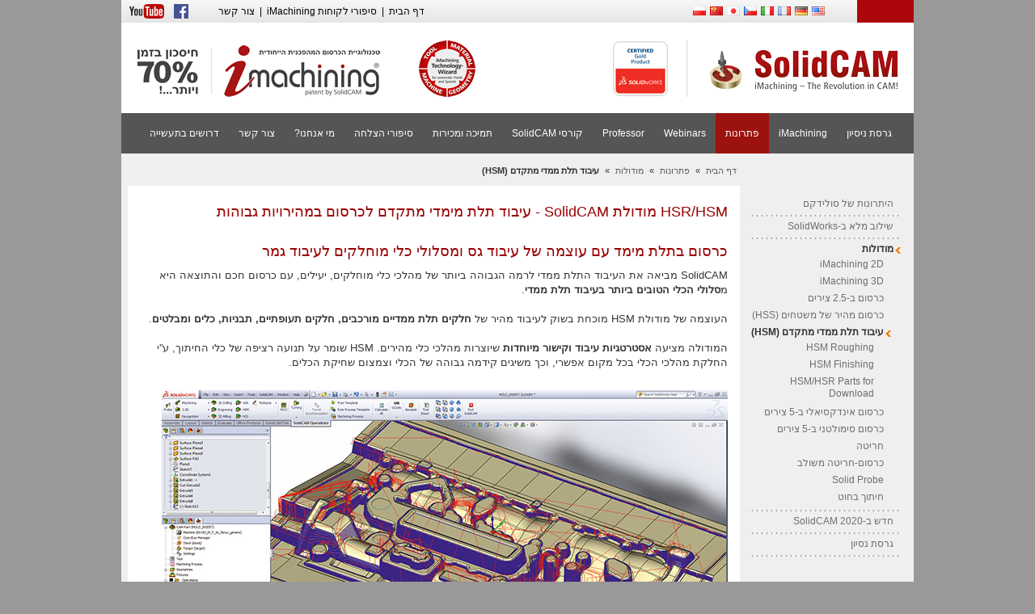

--- FILE ---
content_type: text/html; charset=utf-8
request_url: https://www.solidcam.co.il/index.php?id=230
body_size: 6613
content:
<!DOCTYPE html
     PUBLIC "-//W3C//DTD XHTML 1.0 Transitional//EN"
     "http://www.w3.org/TR/xhtml1/DTD/xhtml1-transitional.dtd">
<html dir="rtl" xml:lang="he" lang="he" xmlns="http://www.w3.org/1999/xhtml">
<head>

<meta http-equiv="Content-Type" content="text/html; charset=utf-8" />
<!-- 
	website developed by webtemps.de

	This website is powered by TYPO3 - inspiring people to share!
	TYPO3 is a free open source Content Management Framework initially created by Kasper Skaarhoj and licensed under GNU/GPL.
	TYPO3 is copyright 1998-2011 of Kasper Skaarhoj. Extensions are copyright of their respective owners.
	Information and contribution at http://typo3.com/ and http://typo3.org/
-->

<base href="https://www.solidcam.co.il/" />
<link rel="shortcut icon" href="https://www.solidcam.co.il/fileadmin/templates/solidcam_ltd/images/favicon.ico" type="image/x-icon; charset=binary" />
<link rel="icon" href="https://www.solidcam.co.il/fileadmin/templates/solidcam_ltd/images/favicon.ico" type="image/x-icon; charset=binary" />
<title>3D/HSM High Speed Milling, integrated in SolidWorks - SolidCAM Ltd.</title>
<meta name="generator" content="TYPO3 4.6 CMS" />

<link rel="stylesheet" type="text/css" href="typo3temp/stylesheet_42d228c212.css" media="all" />
<link rel="stylesheet" type="text/css" href="fileadmin/templates/solidcam_ltd/extensions/powermail/powermail_frontend_fancy.css" media="all" />
<link rel="stylesheet" type="text/css" href="fileadmin/templates/solidcam_ltd/css/reset-min.css" media="all" />
<link rel="stylesheet" type="text/css" href="fileadmin/templates/solidcam_ltd/css/main.css" media="all" />
<link rel="stylesheet" type="text/css" href="fileadmin/templates/solidcam_ltd/css/stylesheet.css" media="all" />
<link rel="stylesheet" type="text/css" href="fileadmin/templates/solidcam_ltd/css/page_elements.css" media="all" />
<link rel="stylesheet" type="text/css" href="fileadmin/templates/solidcam_ltd/extensions/fancybox/jquery.fancybox-1.3.4.css" media="all" />
<link rel="stylesheet" type="text/css" href="fileadmin/templates/solidcam_ltd/css/print.css" media="print" />
<link rel="stylesheet" type="text/css" href="fileadmin/templates/solidcam_ltd/css/superfish.css" media="all" />
<link rel="stylesheet" type="text/css" href="typo3temp/stylesheet_466ef31db7.css" media="all" />






<link href="https://fonts.googleapis.com/css?family=Coming+Soon|Open+Sans:400,300" rel="stylesheet" type="text/css" />  <script src="//ajax.googleapis.com/ajax/libs/jquery/1.8.3/jquery.min.js" type="text/javascript"></script>  <script src="//ajax.googleapis.com/ajax/libs/jqueryui/1.9.2/jquery-ui.min.js" type="text/javascript"></script>
<meta name="copyright" content="2012 SolidCAM Ltd." />
<meta http-equiv="content-language" content="he" />
<meta name="date" content="2014-01-06T09:46:17+01:00" />
<meta name="robots" content="index,follow" />
<link rel="start" href="https://www.solidcam.co.il/index.php?id=1" />
<link rel="up" href="https://www.solidcam.co.il/index.php?id=10" />
<link rel="next" href="https://www.solidcam.co.il/" />
<link rel="prev" href="https://www.solidcam.co.il/" />
<link rel="canonical" href="https://www.solidcam.co.il/index.php?id=230" />
</head>
<body class="hideRightColumn">


<div id="navigationAids">

  <ul>

    <li><a href="index.php?id=230#navigationFirstLevel">Skip to navigation</a></li>

    <li><a href="index.php?id=230#mainContent">Skip to content</a></li>

  </ul>

</div>

<div id="outerWrap">

  <div id="header">
    <div class="logo" id="logo"> 
      <a href="index.php?id=1"><img src="typo3temp/fl_realurl_image/homepage-So-1.png" width="232" height="51" border="0" alt="Homepage" /></a> 
    </div>
	<div class="swlogo" id="swlogo"> 
      <a href="index.php?id=16"><img src="typo3temp/fl_realurl_image/certified-gold-product-SW.png" width="70" height="70" border="0" alt="Certified Gold Product" title="Certified Gold Product" /></a> 
    </div>
    <div class="wizlogo" id="wizlogo"> 
      <a href="index.php?id=454"><img src="typo3temp/fl_realurl_image/imachining-technology-wizard-iM.png" width="70" height="70" border="0" alt="iMachining Technology Wizard" title="iMachining Technology Wizard" /></a> 
    </div>    <div class="ilogo" id="ilogo"> 
      <a href="index.php?id=178"><img src="typo3temp/fl_realurl_image/learn-more-about-imachining-iM.png" width="300" height="64" border="0" alt="Learn more about iMachining" /></a> 
    </div>
    <div id="metaBar" class="metaBar">
    	<div class="idBlock SC"></div>
        <div id="topMenu"> 
          <a href="index.php?id=1">דף הבית</a>&nbsp;&nbsp;&#124;&nbsp;&nbsp;<a href="index.php?id=370">סיפורי לקוחות iMachining</a>&nbsp;&nbsp;&#124;&nbsp;&nbsp;<a href="index.php?id=714">צור קשר</a> 
        </div>
        <div id="fbIcon">
          <a href="http://www.facebook.com/solidcam" target="_blank"><img src="typo3temp/fl_realurl_image/solidcam-on-facebook-fb.png" width="18" height="18" border="0" alt="SolidCAM on Facebook" title="SolidCAM on Facebook" /></a>        
        </div>
        <div id="ytIcon">
          <a href="http://www.youtube.com/solidcamimachining" target="_blank"><img src="typo3temp/fl_realurl_image/solidcam-on-youtube-yt.png" width="44" height="18" border="0" alt="SolidCAM on YouTube" title="SolidCAM on YouTube" /></a>        
        </div>
        <div id="languageMenu"> 
            <a href="http://www.solidcam.com/en/" class="flag_en" title="English">&nbsp; &nbsp;</a>
  <a href="http://www.solidcam.de" class="flag_de" title="Deutsch">&nbsp; &nbsp;</a>
  <a href="http://www.solidcam.com/fr/" class="flag_fr" title="Française">&nbsp; &nbsp;</a>
  <a href="http://www.solidcam.com/it/" class="flag_it" title="Italiano">it </a>
  <a href="http://www.solidcam.cz/" class="flag_cs" title="Český">&nbsp; &nbsp;</a>
  <a href="http://www.solidcam.co.jp/" class="flag_ja" title="日本">&nbsp; &nbsp;</a>
  <a href="http://www.solidcam.com.cn/" class="flag_zh_CN" title="中国">&nbsp; &nbsp;</a>
  <a href="http://www.solidcam.com/pl/" class="flag_pl" title="Polski">&nbsp; &nbsp;</a>
  <!--
  <a href="http://www.solidcam.com/es/" class="flag_es">es </a>
  <a href="http://www.solidcam.com/hu/" class="flag_hu">hu </a>
  <a href="http://www.solidcam.com/kr/" class="flag_kr">kr </a>
  <a href="http://www.solidcam.nl/" class="flag_nl">nl </a>
  <a href="http://www.solidcam.com/pt/" class="flag_pt">pt </a>
  <a href="http://www.solidcam.com/tr/" class="flag_tr">tr </a>
  <a href="http://www.solidcam.com/ua/" class="flag_ua">ua </a>
  --> 
        </div>
	</div>
  </div>

  <div id="navigationFirstLevel">

	<div id="navigationFirstLevelMenu">
    
    	<h2>First Level Navigation</h2>

              <ul class="sf-menu"><li><a href="index.php?id=733" target="blank">גרסת ניסיון</a></li><li><a href="index.php?id=436">iMachining</a><ul><li><a href="index.php?id=436">סקירה</a></li><li><a href="index.php?id=450">המהפכה בכרסום CNC</a></li><li><a href="index.php?id=451">יתרונות</a></li><li><a href="index.php?id=452">מסלולי הכלי</a></li><li><a href="index.php?id=454">ה-Wizard הטכנולוגי</a></li><li><a href="index.php?id=455">iMachining 3D</a></li><li><a href="index.php?id=375">iMachining Successes</a></li><li><a href="index.php?id=368">סיפורי לקוחות iMachining</a></li><li><a href="index.php?id=405">iMachining Cutting Videos</a></li><li><a href="index.php?id=258">iMachining Quicklinks</a></li></ul></li><li class="topmenu_level1_active"><a href="index.php?id=689">פתרונות</a><ul><li><a href="index.php?id=689">היתרונות של סולידקם</a></li><li><a href="index.php?id=532">שילוב מלא ב-SolidWorks</a></li><li><a href="index.php?id=10">מודולות</a></li><li><a href="index.php?id=624">חדש ב-SolidCAM 2020</a></li><li><a href="index.php?id=688">גרסת נסיון</a></li></ul></li><li><a href="index.php?id=682">Webinars</a><ul><li><a href="index.php?id=484">וובינרים אחרונים</a></li><li><a href="index.php?id=682">הקלטות של וובינרים</a></li></ul></li><li><a href="index.php?id=144">Professor</a></li><li><a href="index.php?id=638">קורסי SolidCAM</a><ul><li><a href="index.php?id=638">קורסים</a></li><li><a href="index.php?id=721">קורסים מקוונים ONLINE</a></li><li><a href="index.php?id=715">קורסים מוקלטים</a></li><li><a href="index.php?id=596">על המרכז להכשרה טכנולוגית</a></li><li><a href="index.php?id=584">הרשמה</a></li></ul></li><li><a href="index.php?id=199">תמיכה ומכירות</a><ul><li><a href="index.php?id=199">תמיכה טכנית</a></li><li><a href="index.php?id=256">מכירות</a></li></ul></li><li><a href="index.php?id=368">סיפורי הצלחה</a><ul><li><a href="index.php?id=368">סיפורי לקוחות iMachining</a></li><li><a href="index.php?id=119">סיפורי לקוחות ישראל</a></li><li><a href="index.php?id=220">חדשות</a></li><li><a href="index.php?id=364">חינוך טכנולוגי</a></li></ul></li><li><a href="index.php?id=218">מי אנחנו?</a><ul><li><a href="index.php?id=218">אודות SolidCAM</a></li><li><a href="index.php?id=16">לקוחותינו</a></li><li><a href="index.php?id=568">מרכזים טכנולוגיים</a></li><li><a href="index.php?id=571">שילוב עם תוכנות תכנון</a></li><li><a href="index.php?id=219">שותפים טכנולוגיים</a></li><li><a href="index.php?id=586">תערוכות ואירועים</a></li><li><a href="index.php?id=589">כתבות</a></li><li><a href="index.php?id=709">גלריית תמונות</a></li></ul></li><li><a href="index.php?id=714">צור קשר</a><ul><li><a href="index.php?id=714">ישראל</a></li><li><a href="index.php?id=393">ארה&quot;ב</a></li><li><a href="index.php?id=394">גרמניה</a></li><li><a href="index.php?id=448">אירופה</a></li><li><a href="index.php?id=449">אסיה פסיפיק</a></li></ul></li><li><a href="index.php?id=703">דרושים בתעשייה</a></li></ul>

	</div>

  </div>
  
  


  <div id="contentWrap">
    <div id="navigationSecondLevel">

      <h2>Second Level Navigation</h2>

      <div id="navigationSecondLevelMenu">

<ul><li><a href="index.php?id=689" title="Why SolidCAM">היתרונות של סולידקם</a></li><li><a href="index.php?id=532" title="CAD Integration - SOLIDWORKS">שילוב מלא ב-SolidWorks</a></li><li class="active"><a href="index.php?id=10" title="CAM Modules">מודולות</a><ul><li><a href="index.php?id=436">iMachining 2D</a></li><li><a href="index.php?id=455">iMachining 3D</a></li><li><a href="index.php?id=650" title="Milling 2.5D, integrated in SolidWorks">כרסום ב-2.5 צירים</a></li><li><a href="index.php?id=228" title="High Speed Surface mill, integrated in SolidWorks">כרסום מהיר של משטחים (HSS)</a></li><li class="selected"><a href="index.php?id=230" title="3D/HSM High Speed Milling, integrated in SolidWorks">עיבוד תלת ממדי מתקדם (HSM)</a><ul><li><a href="index.php?id=231" title="3D/HSM High Speed Roughing, integrated in SolidWorks">HSM Roughing</a></li><li><a href="index.php?id=232" title="3D/HSM High Speed Finishing, integrated in SolidWorks">HSM Finishing</a></li><li><a href="index.php?id=382">HSM/HSR Parts for Download</a></li></ul></li><li><a href="index.php?id=234" title="Multi-sided Milling, integrated in SolidWorks">כרסום אינדקסיאלי ב-5 צירים</a></li><li><a href="index.php?id=236" title="Sim 5-Axis Milling, integrated in SolidWorks">כרסום סימולטני ב-5 צירים</a></li><li><a href="index.php?id=526" title="Turning">חריטה</a></li><li><a href="index.php?id=238" title="Mill-Turn, seamlessly integrated in SolidWorks">כרסום-חריטה משולב</a></li><li><a href="index.php?id=531">Solid Probe</a></li><li><a href="index.php?id=240" title="Wire-EDM module, integrated in SolidWorks">חיתוך בחוט</a></li></ul></li><li><a href="index.php?id=624" title="What's New in SolidCAM 2020">חדש ב-SolidCAM 2020</a></li><li><a href="index.php?id=688" title="Trial Version">גרסת נסיון</a></li></ul>

      </div>

      <div id="navigationContent"> </div>

    </div>

    <div id="main">
    
     <div id="breadcrumb"><a href="index.php?id=1">דף הבית</a>&#32;&raquo;&#32;<a href="index.php?id=689">פתרונות</a>&#32;&raquo;&#32;<a href="index.php?id=10">מודולות</a>&#32;&raquo;&#32;<span>עיבוד תלת ממדי מתקדם (HSM)</span>

      </div>
<div id="mainContent">
  
  <!--TYPO3SEARCH_begin--><div id="c1641" class="csc-default csc-content csc-layout-0 csc-frame-0 csc-type-header" style="margin-bottom:25px;"><div class="csc-header csc-header-n1"><h2 class="csc-firstHeader">HSR/HSM מודולת SolidCAM - עיבוד תלת מימדי מתקדם לכרסום במהירויות גבוהות</h2></div></div><div id="c1642" class="csc-default csc-content csc-layout-0 csc-frame-0 csc-type-text" style="margin-bottom:25px;"><div class="csc-header csc-header-n2"><h2>כרסום בתלת מימד עם עוצמה של עיבוד גס ומסלולי כלי מוחלקים לעיבוד גמר</h2></div><p>SolidCAM מביאה את העיבוד התלת ממדי לרמה הגבוהה ביותר של מהלכי כלי מוחלקים, יעילים, עם כרסום חכם והתוצאה היא מ<b>סלולי הכלי הטובים ביותר בעיבוד תלת ממדי</b>.<br /><br />העוצמה של מודולת HSM מוכחת בשוק לעיבוד מהיר של <b>חלקים תלת ממדיים מורכבים, חלקים תעופתיים, תבניות, כלים ומבלטים</b>.<br /><br />המודולה מציעה <b>אסטרטגיות עיבוד וקישור מיוחדות</b> שיוצרות מהלכי כלי מהירים. HSM שומר על תנועה רציפה של כלי החיתוך, ע”י החלקת מהלכי הכלי בכל מקום אפשרי, וכך משיגים קידמה גבוהה של הכלי וצמצום שחיקת הכלים.</p></div><div id="c512" class="csc-default csc-content csc-layout-0 csc-frame-0 csc-type-image" style="margin-bottom:25px;"><div class="csc-textpic csc-textpic-right csc-textpic-above"><div class="csc-textpic-imagewrap csc-textpic-single-image"><a href="typo3temp/fl_realurl_image/hsm-bigpart-tif-25.jpg" class="lightbox" rel="lightbox512"><img src="typo3temp/fl_realurl_image/hsm-bigpart-tif-ff.jpg" width="700" height="379" border="0" alt="" /></a></div></div><div class="csc-textpic-clear"><!-- --></div></div><div id="c1643" class="csc-frame csc-frame-frame3 csc-content csc-layout-3 csc-frame-129 csc-type-header" style="margin-bottom:25px;"><div class="csc-header csc-header-n4"><h5><a href="index.php?id=231">הקליקו כאן למידע נוסף על התכונות והיכולות של המודולה</a></h5></div></div><div id="c514" class="csc-default csc-content csc-layout-0 csc-frame-0 csc-type-text" style="margin-bottom:25px;"><div class="csc-header csc-header-n5"><h2>HSM – עיבוד תלת מימדי מתקדם ברמה הגבוהה ביותר</h2></div><p>מודולת HSM של SolidCAM מצמצמת למינימום תנועות למפלסים גבוהים, מחליקה תנועות נסיגה בעזרת זוויות או קשתות, <b>ממזערת תנועות סרק באוויר וחוסכת זמן מכונה</b>.<br /><br />מהלכי הכלי במודולת HSM הם <b>יעילים ומוחלקים, מייצרים טיב שטח מעולה, מקטינים את השחיקה של הכלים ומאריכים את חיי המכונה</b>.<br /><br />הדרישה המתמדת של השוק לקצר את זמן הייצור, לצמצם הוצאות ולשפר את האיכות, הפכה את מודולת HSM של SolidCAM להכרחית בכל מפעל ובית מלאכה.</p></div><div id="c1644" class="csc-default csc-content csc-layout-0 csc-frame-0 csc-type-image" style="margin-bottom:25px;"><div class="csc-textpic csc-textpic-right csc-textpic-above"><div class="csc-textpic-imagewrap csc-textpic-single-image"><a href="typo3temp/fl_realurl_image/hsm-engine-tif-89.jpg" class="lightbox" rel="lightbox1644"><img src="typo3temp/fl_realurl_image/hsm-engine-tif-38.jpg" width="700" height="379" border="0" alt="" /></a></div></div><div class="csc-textpic-clear"><!-- --></div></div><div id="c1645" class="csc-default csc-content csc-layout-0 csc-frame-0 csc-type-image" style="margin-bottom:25px;"><div class="csc-textpic csc-textpic-right csc-textpic-above"><div class="csc-textpic-imagewrap csc-textpic-single-image"><a href="typo3temp/fl_realurl_image/hsm-1-7b.png" class="lightbox" rel="lightbox1645"><img src="typo3temp/fl_realurl_image/hsm-1-HS.png" width="520" height="292" border="0" alt="" /></a></div></div><div class="csc-textpic-clear"><!-- --></div></div><div id="c516" class="csc-default csc-content csc-layout-0 csc-frame-0 csc-type-text" style="margin-bottom:25px;"><div class="csc-header csc-header-n8"><h2>HSR - עיבוד גס מהיר</h2></div><p>מודולת HSR של SolidCAM מציעה אסטרטגיות לעיבוד גס מהיר כולל Contour ,Hatch ,Hybrid Rib-roughing, ו-Rest roughing.</p></div><div id="c1646" class="csc-default csc-content csc-layout-0 csc-frame-0 csc-type-image" style="margin-bottom:25px;"><div class="csc-textpic csc-textpic-right csc-textpic-above"><div class="csc-textpic-imagewrap" style="width:610px;"><div class="csc-textpic-imagerow" style="width:610px;"><ul><li class="csc-textpic-image csc-textpic-firstcol" style="width:300px;"><a href="typo3temp/fl_realurl_image/hsr-1-2c.png" class="lightbox" rel="lightbox1646"><img src="typo3temp/fl_realurl_image/hsr-1-1d.png" width="300" height="213" border="0" alt="" /></a></li><li class="csc-textpic-image csc-textpic-lastcol" style="width:300px;"><a href="typo3temp/fl_realurl_image/hsr-2-2f.png" class="lightbox" rel="lightbox1646"><img src="typo3temp/fl_realurl_image/hsr-2-3a.png" width="300" height="216" border="0" alt="" /></a></li></ul></div><div class="csc-textpic-imagerow csc-textpic-imagerow-last" style="width:610px;"><ul><li class="csc-textpic-image csc-textpic-firstcol" style="width:300px;"><a href="typo3temp/fl_realurl_image/hsr-3-b8.png" class="lightbox" rel="lightbox1646"><img src="typo3temp/fl_realurl_image/hsr-3-fb.png" width="300" height="216" border="0" alt="" /></a></li><li class="csc-textpic-image csc-textpic-lastcol" style="width:300px;"><a href="typo3temp/fl_realurl_image/hsr-4-65.png" class="lightbox" rel="lightbox1646"><img src="typo3temp/fl_realurl_image/hsr-4-d9.png" width="300" height="216" border="0" alt="" /></a></li></ul></div></div></div><div class="csc-textpic-clear"><!-- --></div></div><div id="c1647" class="csc-default csc-content csc-layout-0 csc-frame-0 csc-type-text" style="margin-bottom:25px;"><div class="csc-header csc-header-n10"><h2>HSM - עיבוד גמר מהיר</h2></div><p>טכנולוגית ה- CAM המתקדמת של HSM מבצעת פעולות עיבוד מהירות ל<b>לא פניות חדות במסלול הכלי</b>, מבטיחה שהכלי נשאר במגע עם החומר ככל הניתן, <b>מצמצמת את תנועות הסרק באוויר</b> ובונה מסלולי כניסה/ יציאה חלקים ומשיקים.<br /><br />המשתמש שולט בקביעת אזור הכרסום ב- HSM ע”י <b>ציון זווית נטיית המשטח</b> או <b>ציון תחומי העיבוד</b>.<br />המודולה מספקת יכולות מגוונות להגדרת תיחום השטח המעובד, כולל ע”י צללית, שטחי מגע של הכלי, אזורים רדודים, שארית החומר וגם גיאומטריית תיחום לפי הגדרת המשתמש.<br /><br /></p></div><div id="c1648" class="csc-default csc-content csc-layout-0 csc-frame-0 csc-type-image" style="margin-bottom:25px;"><div class="csc-textpic csc-textpic-right csc-textpic-above"><div class="csc-textpic-imagewrap csc-textpic-single-image"><a href="typo3temp/fl_realurl_image/hsm-2-40.png" class="lightbox" rel="lightbox1648"><img src="typo3temp/fl_realurl_image/hsm-2-HS.png" width="520" height="282" border="0" alt="" /></a></div></div><div class="csc-textpic-clear"><!-- --></div></div><div id="c1649" class="csc-default csc-content csc-layout-0 csc-frame-0 csc-type-image" style="margin-bottom:25px;"><div class="csc-textpic csc-textpic-right csc-textpic-above"><div class="csc-textpic-imagewrap" style="width:610px;"><div class="csc-textpic-imagerow" style="width:610px;"><ul><li class="csc-textpic-image csc-textpic-firstcol" style="width:300px;"><a href="typo3temp/fl_realurl_image/hsm-3-97.png" class="lightbox" rel="lightbox1649"><img src="typo3temp/fl_realurl_image/hsm-3-5a.png" width="300" height="216" border="0" alt="" /></a></li><li class="csc-textpic-image csc-textpic-lastcol" style="width:300px;"><a href="typo3temp/fl_realurl_image/hsm-4-8d.png" class="lightbox" rel="lightbox1649"><img src="typo3temp/fl_realurl_image/hsm-4-3c.png" width="300" height="216" border="0" alt="" /></a></li></ul></div><div class="csc-textpic-imagerow csc-textpic-imagerow-last" style="width:610px;"><ul><li class="csc-textpic-image csc-textpic-firstcol" style="width:300px;"><a href="typo3temp/fl_realurl_image/hsm-5-30.png" class="lightbox" rel="lightbox1649"><img src="typo3temp/fl_realurl_image/hsm-5-88.png" width="300" height="216" border="0" alt="" /></a></li><li class="csc-textpic-image csc-textpic-lastcol" style="width:300px;"><a href="typo3temp/fl_realurl_image/hsm-6-74.png" class="lightbox" rel="lightbox1649"><img src="typo3temp/fl_realurl_image/hsm-6-a6.png" width="300" height="216" border="0" alt="" /></a></li></ul></div></div></div><div class="csc-textpic-clear"><!-- --></div></div><div id="c1650" class="csc-default csc-content csc-layout-0 csc-frame-0 csc-type-text" style="margin-bottom:25px;"><p>מודולת<b>&nbsp;HSM של SolidCAM נותנת פיתרון מעולה למשתמשים שדורשים עיבוד מהיר מתקדם</b>. כמו כן אפשר להגביר את היעילות ללקוחות עם מכונות ישנות יותר ע”י צמצום תנועות סרק באוויר וע”י החלקת התנועה כדי לשמור על תנועה רציפה.&nbsp;<br /><br /><b>מודולת HSM מבצעת עיבודים תלת ממדיים ברמה הגבוהה ביותר</b>&nbsp;ומשדרגת את ביצועי המכונות של כל מפעל.</p></div><div id="c1652" class="csc-default csc-content csc-layout-0 csc-frame-52 csc-type-header" style="margin-bottom:25px;"><div class="csc-header csc-header-n14"><h2>חלקים תלת ממדיים לאחר עיבוד עם iMachining 3D + HSM</h2></div></div><div id="c1651" class="csc-default csc-content csc-layout-0 csc-frame-0 csc-type-image" style="margin-bottom:25px;"><div class="csc-textpic csc-textpic-right csc-textpic-above"><div class="csc-textpic-imagewrap" style="width:710px;"><div class="csc-textpic-imagerow" style="width:710px;"><ul><li class="csc-textpic-image csc-textpic-firstcol" style="width:350px;"><a href="typo3temp/fl_realurl_image/hsm-part1-96.jpg" class="lightbox" rel="lightbox1651"><img src="typo3temp/fl_realurl_image/hsm-part1-ad.jpg" width="350" height="205" border="0" alt="" /></a></li><li class="csc-textpic-image csc-textpic-lastcol" style="width:350px;"><a href="typo3temp/fl_realurl_image/hsm-part3-c3.jpg" class="lightbox" rel="lightbox1651"><img src="typo3temp/fl_realurl_image/hsm-part3-18.jpg" width="350" height="237" border="0" alt="" /></a></li></ul></div><div class="csc-textpic-imagerow csc-textpic-imagerow-last" style="width:710px;"><ul><li class="csc-textpic-image csc-textpic-firstcol" style="width:350px;"><a href="typo3temp/fl_realurl_image/hsm-part2-1d.jpg" class="lightbox" rel="lightbox1651"><img src="typo3temp/fl_realurl_image/hsm-part2-24.jpg" width="350" height="227" border="0" alt="" /></a></li><li class="csc-textpic-image csc-textpic-lastcol" style="width:350px;"><a href="typo3temp/fl_realurl_image/hsm-part4-25.jpg" class="lightbox" rel="lightbox1651"><img src="typo3temp/fl_realurl_image/hsm-part4-3d.jpg" width="350" height="201" border="0" alt="" /></a></li></ul></div></div></div><div class="csc-textpic-clear"><!-- --></div></div><!--TYPO3SEARCH_end-->
  
</div>

    </div>

    <div id="secondary">

      <div id="secondaryContent">

<div class="secondaryContentSection"><div id="c517" class="csc-default csc-content csc-layout-0 csc-frame-0 csc-type-text"><div class="csc-header csc-header-n1"><h3 class="csc-firstHeader">הצעדים הבאים</h3></div><ul><li><a href="index.php?id=258" title="Opens internal link in current window" class="internal-link">iMachining Quicklinks</a></li><li><a href="http://www.solidcam.com/imachining/imachining-successes/" title="Opens external link in new window" class="external-link-new-window">iMachining Successes</a></li><li><a href="http://www.solidcam.com/trial-test-drive/" title="Opens external link in new window" class="external-link-new-window">Free 30-day test drive</a></li><li><a href="http://www.solidcam.com/contact/contact-form/request-a-quote/" title="Opens external link in new window" class="external-link-new-window">בקש הצעת מחיר</a></li><li><a href="http://www.solidcam.com/contact/contact-form/" title="Opens external link in new window" target="_blank" class="external-link-new-window">התקשר למכירות</a></li></ul></div></div>

    </div>

  </div>
  
  </div>

<div id="footer">
      <h3>Footer</h3>
 <div class="footer_content"><div id="c330" class="csc-default csc-content csc-layout-0 csc-frame-0 csc-type-multicolumn">				<ul class="multicolumnContainer  clearfix  multicolumnContainerfixColumnHeight" style="">
									<li class="column column1 columnFirst listItemFirst ">
										<div class="columnItems" style="">
						<div class="columnItem columnItem1 columnItemFirst listItemFirst columnItemLast listItemLast columnItemtext"><div id="c2221" class="csc-default csc-content csc-layout-0 csc-frame-0 csc-type-text"><div class="csc-header csc-header-n1"><h2 class="csc-firstHeader">מוצרי החברה</h2></div><p><a href="index.php?id=650" title="Opens external link in current window" class="internal-link">2.5D כרסום</a></p>
<p><a href="index.php?id=178" title="Opens internal link in current window" class="internal-link">iMachining</a></p>
<p><a href="index.php?id=455" title="Opens internal link in current window" class="internal-link">iMachining 3D</a></p>
<p><a href="index.php?id=230" title="Opens external link in current window">3D כרסום מהיר - HSM&nbsp;<br /></a></p>
<p><a href="index.php?id=234" title="Opens external link in current window">כרסום רב פנים אינדקסיאלי</a></p>
<p><a href="index.php?id=236" title="Opens internal link in current window" class="internal-link">כרסום סימולטני ב-5 צירים</a></p>
<p><a href="index.php?id=238" title="Opens external link in current window">חריטה וכרסום-חריטה משולב</a></p></div></div>
					</div>				
				</li>				<li class="column column2  ">
										<div class="columnItems" style="">
						<div class="columnItem columnItem1 columnItemFirst listItemFirst  columnItemtext"><div id="c2222" class="csc-default csc-content csc-layout-0 csc-frame-0 csc-type-text" style="margin-bottom:20px;"><div class="csc-header csc-header-n1"><h2 class="csc-firstHeader">חברת SolidCAM</h2></div><p><a href="index.php?id=218" title="Opens internal link in current window" class="internal-link">אודות SolidCAM</a></p>
<p><a href="index.php?id=532" title="Opens internal link in current window" class="internal-link">שילוב מלא ב-SolidWorks</a></p></div></div><div class="columnItem columnItem2  columnItemLast listItemLast columnItemtext"><div id="c2225" class="csc-default csc-content csc-layout-0 csc-frame-0 csc-type-text" style="margin-bottom:20px;"><div class="csc-header csc-header-n2"><h2>גרסת נסיון </h2></div><p><a href="http://www.solidcam.com/trial-test-drive/" title="Opens external link in new window" target="_blank" class="external-link-new-window">להורדה</a></p></div></div>
					</div>				
				</li>				<li class="column column3  ">
										<div class="columnItems" style="">
						<div class="columnItem columnItem1 columnItemFirst listItemFirst  columnItemtext"><div id="c2229" class="csc-default csc-content csc-layout-0 csc-frame-0 csc-type-text" style="margin-bottom:20px;"><div class="csc-header csc-header-n1"><h2 class="csc-firstHeader">תמיכה </h2></div><p><a href="index.php?id=199" title="Opens internal link in current window" class="internal-link">תמיכה טכנית</a></p>
<p><a href="index.php?id=256" title="Opens internal link in current window" class="internal-link">מכירות</a></p>
<p><a href="index.php?id=245" title="Opens internal link in current window" class="internal-link">צור קשר</a></p></div></div><div class="columnItem columnItem2  columnItemLast listItemLast columnItemtext"><div id="c2223" class="csc-default csc-content csc-layout-0 csc-frame-0 csc-type-text" style="margin-bottom:20px;"><div class="csc-header csc-header-n2"><h2>סמינרים</h2></div><p><a href="index.php?id=483" title="Opens internal link in current window" class="internal-link">הקלטות של סמינרים קודמים</a></p></div></div>
					</div>				
				</li>				<li class="column column4  ">
										<div class="columnItems" style="">
						<div class="columnItem columnItem1 columnItemFirst listItemFirst  columnItemtext"><div id="c336" class="csc-default csc-content csc-layout-0 csc-frame-0 csc-type-text" style="margin-bottom:20px;"><div class="csc-header csc-header-n1"><h2 class="csc-firstHeader">סיפורי הצלחה</h2></div><p><a href="index.php?id=119" title="Opens internal link in current window" class="internal-link">סיפורי לקוחות ישראל</a></p>
<p><a href="index.php?id=368" title="Opens internal link in current window" class="internal-link">סיפורי לקוחות iMachining</a></p>
<p><a href="index.php?id=220" title="Opens internal link in current window" class="internal-link">חדשות</a></p></div></div><div class="columnItem columnItem2  columnItemLast listItemLast columnItemtext"><div id="c2228" class="csc-default csc-content csc-layout-0 csc-frame-0 csc-type-text"><div class="csc-header csc-header-n2"><h2>הדרכה </h2></div><p><a href="index.php?id=638" title="Opens internal link in current window" class="internal-link">קורסים ב-SolidCAM</a></p>
<p><a href="index.php?id=144" title="Opens internal link in current window" class="internal-link">Professor SolidCAM</a></p></div></div>
					</div>				
				</li>				<li class="column column5  columnLast listItemLast">
										<div class="columnItems" style="">
						<div class="columnItem columnItem1 columnItemFirst listItemFirst columnItemLast listItemLast columnItemimage"><div id="c687" class="csc-default csc-content csc-layout-3 csc-frame-0 csc-type-image"><div class="csc-textpic csc-textpic-right csc-textpic-above"><div class="csc-textpic-imagewrap" style="width:32px;"><div class="csc-textpic-imagerow" style="width:32px;"><ul><li class="csc-textpic-image csc-textpic-firstcol csc-textpic-lastcol" style="width:32px;"><a href="http://www.facebook.com/solidcam" title="SolidCAM on facebook"><img src="typo3temp/fl_realurl_image/solidcam-on-facebook-FB0.png" width="32" height="32" border="0" alt="SolidCAM on facebook" /></a></li></ul></div><div class="csc-textpic-imagerow csc-textpic-imagerow-last" style="width:32px;"><ul><li class="csc-textpic-image csc-textpic-firstcol csc-textpic-lastcol" style="width:32px;"><a href="http://youtube.com/solidcamimachining" title="SolidCAM YouTube Channel"><img src="typo3temp/fl_realurl_image/solidcam-youtube-channel-Yo.png" width="32" height="32" border="0" alt="SolidCAM YouTube Channel" /></a></li></ul></div></div></div><div class="csc-textpic-clear"><!-- --></div></div></div>
					</div>				
				</li>
				</ul></div></div>
     </div>
      <div id="bottom">&copy; 2026 &nbsp;SolidCAM Ltd.</div>

</div>
<script type="text/javascript">
var _gaq = _gaq || [];
_gaq.push(['_setAccount', 'UA-21084682-9']);
_gaq.push(['_gat._anonymizeIp']);

_gaq.push(['_trackPageview']);


(function() {
  var ga = document.createElement('script'); ga.type = 'text/javascript'; ga.async = true;
  ga.src = ('https:' == document.location.protocol ? 'https://ssl' : 'http://www') + '.google-analytics.com/ga.js';
  var s = document.getElementsByTagName('script')[0]; s.parentNode.insertBefore(ga, s);
})();
</script>

<script src="typo3temp/javascript_26e79dba8d.js" type="text/javascript"></script>

<script src="fileadmin/templates/solidcam_ltd/scripts/jquery.fancybox-1.3.4.pack.js" type="text/javascript"></script>
<script src="fileadmin/templates/solidcam_ltd/scripts/superfish.js" type="text/javascript"></script>
<script src="fileadmin/templates/solidcam_ltd/scripts/jquery.nivo.slider.pack.js" type="text/javascript"></script>
<script src="fileadmin/templates/solidcam_ltd/scripts/jquery.carouFredSel-5.3.0-packed.js" type="text/javascript"></script>
<script src="fileadmin/templates/solidcam_ltd/scripts/jquery.hoverIntent.minified.js" type="text/javascript"></script>
<script src="fileadmin/templates/solidcam_ltd/scripts/solidcam.js" type="text/javascript"></script>


</body>
</html>

--- FILE ---
content_type: text/css
request_url: https://www.solidcam.co.il/fileadmin/templates/solidcam_ltd/extensions/powermail/powermail_frontend_fancy.css
body_size: 3225
content:
/* Powermail */
div.tx-powermail-pi1 {
	font-size: 12px;
	width: 580px;
}
	/* Form */
fieldset.tx-powermail-pi1_fieldset {
	/* Fieldset */
	border: 0;
	padding: 10px;
	margin-bottom: 20px;
background: #f9f9f9; /* Old browsers */
background: -moz-linear-gradient(top,  #f9f9f9 0%, #e5e5e5 100%); /* FF3.6+ */
background: -webkit-gradient(linear, left top, left bottom, color-stop(0%,#f9f9f9), color-stop(100%,#e5e5e5)); /* Chrome,Safari4+ */
background: -webkit-linear-gradient(top,  #f9f9f9 0%,#e5e5e5 100%); /* Chrome10+,Safari5.1+ */
background: -o-linear-gradient(top,  #f9f9f9 0%,#e5e5e5 100%); /* Opera 11.10+ */
background: -ms-linear-gradient(top,  #f9f9f9 0%,#e5e5e5 100%); /* IE10+ */
background: linear-gradient(to bottom,  #f9f9f9 0%,#e5e5e5 100%); /* W3C */
filter: progid:DXImageTransform.Microsoft.gradient( startColorstr='#f9f9f9', endColorstr='#e5e5e5',GradientType=0 ); /* IE6-9 */
	-webkit-box-shadow:  0px 0px 3px 1px rgba(0, 0, 0, 0.2);
	box-shadow:  0px 0px 3px 1px rgba(0, 0, 0, 0.2);
	-webkit-border-radius: 3px;
	-moz-border-radius: 3px;
	-khtml-border-radius: 3px;
	border-radius: 3px;
}
fieldset.tx-powermail-pi1_fieldset legend {
	/* legend of Fieldset */
	font-weight: 600;
	color: #C1C1C1;
	float: left;
	margin: 3px 10px 10px 0;
	font-size: 24px;
	white-space:normal;
}
fieldset.tx-powermail-pi1_fieldset label {
	/* label */
	display: block;
	width: 155px;
	float: right;
	clear: right;
	font-weight: 400;
	color: #797979;
	padding-left: 10px;
}
div.tx_powermail_pi1_fieldwrap_html {
	clear:both;
	margin-top: 0;
	margin-right: 0;
	margin-bottom: 15px;
	margin-left: 0;
}
fieldset.tx-powermail-pi1_fieldset input.powermail_text,
fieldset.tx-powermail-pi1_fieldset input.powermail_date,
fieldset.tx-powermail-pi1_fieldset input.powermail_datetime,
fieldset.tx-powermail-pi1_fieldset textarea,
fieldset.tx-powermail-pi1_fieldset select {
	font-family: inherit;
	font-size: 14px;
	width: 280px;
	padding: 3px;
	border: 1px solid #ccc;
	color: #444;
	-webkit-box-shadow: 3px 3px 5px #eee;
	-moz-box-shadow: 3px 3px 5px #eee;
	box-shadow: 3px 3px 5px #eee;
	-webkit-border-radius: 2px;
	-moz-border-radius: 2px;
	-khtml-border-radius: 2px;
	border-radius: 2px;
	color: #000066;
}
fieldset.tx-powermail-pi1_fieldset textarea {
	height: 80px;
}
fieldset.tx-powermail-pi1_fieldset input:focus,
fieldset.tx-powermail-pi1_fieldset textarea:focus,
fieldset.tx-powermail-pi1_fieldset select:focus {
	_background-color: #E5E5E5;
	border: 1px solid #333;
	outline: none;
}
		/* radio buttons */
div.tx_powermail_pi1_fieldwrap_html_radio fieldset {
	border: none;
	margin: 0;
	padding: 0;
}
fieldset.tx-powermail-pi1_fieldset legend.tx_powermail_pi1_fieldwrap_html_radio_title {
	font-weight: 600;
	color: #1E5799;
	float: none;
	margin: 0;
	padding: 0;
	font-size: 14px;
}
div.tx_powermail_pi1_fieldwrap_html_radio {
	padding-bottom: 10px;
}
p.tx_powermail_pi1_fieldwrap_html_radio_title {
	font-weight: bold;
	color: #1E5799;
	display: inline;
}
div.powermail_radio_inner {
	width: 400px;
	margin: -5px 0 5px 200px;
	clear: both;
}
div.powermail_radio_inner label {
	font-weight: normal;
	width: 365px;
	float: left;
	clear: none;
	margin-left: 10px;
}
div.powermail_radio_inner input {
	float: left;
	clear: left;
}
		/* checkboxes */
div.tx_powermail_pi1_fieldwrap_html_check {
	padding-bottom: 10px;
}
div.tx_powermail_pi1_fieldwrap_html_check fieldset {
	border: none;
	margin: 0;
	padding: 0;
}
fieldset.tx-powermail-pi1_fieldset legend.tx_powermail_pi1_fieldwrap_html_checkbox_title {
	font-weight: 600;
	color: #1E5799;
	float: none;
	margin: 0;
	padding: 0;
	font-size: 14px;
}
div.powermail_check_inner {
	width: 400px;
	margin: -5px 0 5px 200px;
	clear: both;
}
div.powermail_check_inner label {
	font-weight: 400;
	width: 365px;
	float: left;
	clear: none;
	margin-left: 10px;
}
div.powermail_check_inner input {
	float: left;
	clear: left;
}
		/* date time */
fieldset.tx-powermail-pi1_fieldset input.powermail_datetime {
	width: 300px;
}
fieldset.tx-powermail-pi1_fieldset input.powermail_time {
	width: 97px;
}
		/* submit */
.tx-powermail-pi1 input.powermail_submit {
	border: 0;
	font-weight: 600;
	background: rgb(255,175,75); /* Old browsers */
	background: -moz-linear-gradient(top,  rgba(255,175,75,1) 0%, rgba(188,70,7,1) 100%); /* FF3.6+ */
	background: -webkit-gradient(linear, left top, left bottom, color-stop(0%,rgba(255,175,75,1)), color-stop(100%,rgba(188,70,7,1))); /* Chrome,Safari4+ */
	background: -webkit-linear-gradient(top,  rgba(255,175,75,1) 0%,rgba(188,70,7,1) 100%); /* Chrome10+,Safari5.1+ */
	background: -o-linear-gradient(top,  rgba(255,175,75,1) 0%,rgba(188,70,7,1) 100%); /* Opera 11.10+ */
	background: -ms-linear-gradient(top,  rgba(255,175,75,1) 0%,rgba(188,70,7,1) 100%); /* IE10+ */
	background: linear-gradient(top,  rgba(255,175,75,1) 0%,rgba(188,70,7,1) 100%); /* W3C */
		filter: progid:DXImageTransform.Microsoft.gradient( startColorstr='#ffaf4b', endColorstr='#bc4607',GradientType=0 ); /* IE6-9 */
	-webkit-box-shadow: 1px 1px 2px 0px rgba(0, 0, 0, 0.8);
	box-shadow: 1px 1px 2px 0px rgba(0, 0, 0, 0.8);
	-webkit-border-radius: 2px;
	-moz-border-radius: 2px;
	-khtml-border-radius: 2px;
	border-radius: 2px;
	cursor: pointer;
	color: #F5F5F5;
	margin-top: 20px;
	margin-right: 165px;
	margin-bottom: 0px;
	margin-left: 0px;
	padding-top: 5px;
	padding-right: 20px;
	padding-bottom: 5px;
	padding-left: 20px;
}

.form_type_submit  input[type="submit"], input[type="button"], input[type="submit"], input[type="reset"]  {
	border: 0;
	color: #F5F5F5;
	font-weight: 600;
	background: rgb(255,175,75); /* Old browsers */
	background: -moz-linear-gradient(top,  rgba(255,175,75,1) 0%, rgba(188,70,7,1) 100%); /* FF3.6+ */
	background: -webkit-gradient(linear, left top, left bottom, color-stop(0%,rgba(255,175,75,1)), color-stop(100%,rgba(188,70,7,1))); /* Chrome,Safari4+ */
	background: -webkit-linear-gradient(top,  rgba(255,175,75,1) 0%,rgba(188,70,7,1) 100%); /* Chrome10+,Safari5.1+ */
	background: -o-linear-gradient(top,  rgba(255,175,75,1) 0%,rgba(188,70,7,1) 100%); /* Opera 11.10+ */
	background: -ms-linear-gradient(top,  rgba(255,175,75,1) 0%,rgba(188,70,7,1) 100%); /* IE10+ */
	background: linear-gradient(top,  rgba(255,175,75,1) 0%,rgba(188,70,7,1) 100%); /* W3C */
		filter: progid:DXImageTransform.Microsoft.gradient( startColorstr='#ffaf4b', endColorstr='#bc4607',GradientType=0 ); /* IE6-9 */
	-webkit-box-shadow: 1px 1px 2px 0px rgba(0, 0, 0, 0.8);
	box-shadow: 1px 1px 2px 0px rgba(0, 0, 0, 0.8);
	-webkit-border-radius: 2px;
	-moz-border-radius: 2px;
	-khtml-border-radius: 2px;
	border-radius: 2px;
	cursor: pointer;
	margin-top: 0px;
	margin-right: 0;
	margin-bottom: 0;
	margin-left: 0px;
	padding-top: 5px;
	padding-right: 20px;
	padding-bottom: 5px;
	padding-left: 20px;
}


.tx-powermail-pi1 input.powermail_submit:hover, .form_type_submit input[type="submit"]:hover , input[type="button"]:hover , input[type="submit"]:hover , input[type="reset"]:hover {
	background: rgb(255,186,102); /* Old browsers */
	background: -moz-linear-gradient(top,  rgba(255,186,102,1) 0%, rgba(186,79,26,1) 100%); /* FF3.6+ */
	background: -webkit-gradient(linear, left top, left bottom, color-stop(0%,rgba(255,186,102,1)), color-stop(100%,rgba(186,79,26,1))); /* Chrome,Safari4+ */
	background: -webkit-linear-gradient(top,  rgba(255,186,102,1) 0%,rgba(186,79,26,1) 100%); /* Chrome10+,Safari5.1+ */
	background: -o-linear-gradient(top,  rgba(255,186,102,1) 0%,rgba(186,79,26,1) 100%); /* Opera 11.10+ */
	background: -ms-linear-gradient(top,  rgba(255,186,102,1) 0%,rgba(186,79,26,1) 100%); /* IE10+ */
	background: linear-gradient(top,  rgba(255,186,102,1) 0%,rgba(186,79,26,1) 100%); /* W3C */
	filter: progid:DXImageTransform.Microsoft.gradient( startColorstr='#ffba66', endColorstr='#ba4f1a',GradientType=0 ); /* IE6-9 */
	color: white;
	color:#ffffff;
}
	
	/**************/
	/* LoginForm */
	/*************/

div.tx-felogin-pi1 .form_fieldset_log {
	border: 0;
	padding: 10px;
	margin-bottom: 10px;
	background: #ffffff; /* old browsers */
	background: -moz-linear-gradient(top, #ffffff 0%, #e5e5e5 100%);
	background: -webkit-gradient(linear, left top, left bottom, color-stop(0%,#ffffff), color-stop(100%,#e5e5e5));
	filter: progid:DXImageTransform.Microsoft.gradient( startColorstr='#ffffff', endColorstr='#e5e5e5',GradientType=0 );
	-webkit-box-shadow: 0px 0px 3px 1px rgba(0, 0, 0, 0.2);
	box-shadow: 0px 0px 3px 1px rgba(0, 0, 0, 0.2);
	-webkit-border-radius: 3px;
	-moz-border-radius: 3px;
	-khtml-border-radius: 3px;
	border-radius: 3px;
	margin-top: 10px;
}
	
div.tx-felogin-pi1 form fieldset label {
	clear: left;
	display: block;
	float: left;
	font-weight: 400;
	padding-right: 10px;
	width: 180px;
	margin-bottom: 0px;
}	

div.tx-felogin-pi1 form fieldset input[type="text"], div.tx-felogin-pi1 form fieldset input[type="password"] {
	border: 1px solid #CCCCCC;
	border-radius: 2px 2px 2px 2px;
	box-shadow: 3px 3px 5px #EEEEEE;
	font-family: Calibri, Arial, sans-serif;
	font-size: 14px;
	padding: 3px;
	width: 280px;
	margin-bottom: 10px;
	color: #000066;
}	

div.tx-felogin-pi1 form fieldset input[type="submit"] {
	margin-top: 15px;
	margin-bottom: 15px;
}

fieldset.form_fieldset_log input:focus,
fieldset.form_fieldset_log textarea:focus,
fieldset.form_fieldset_log select:focus {
	_background-color: #F8F8F8;
	_border: 1px solid #333;
}

div.loginadd{
	margin-top: 10px;
	margin-right: 10px;
	margin-bottom: 10px;
	margin-left: 10px;	
}	



		/* Description */
div.tx_powermail_pi1_fieldwrap_html label a,
div.tx_powermail_pi1_fieldwrap_html p a,
legend.tx_powermail_pi1_fieldwrap_html_checkbox_title a,
legend.tx_powermail_pi1_fieldwrap_html_radio_title a {
	/* Description */
	cursor: help;
	text-decoration: none;
}
div.tx_powermail_pi1_fieldwrap_html label a dfn,
div.tx_powermail_pi1_fieldwrap_html p a dfn,
legend.tx_powermail_pi1_fieldwrap_html_checkbox_title a dfn,
legend.tx_powermail_pi1_fieldwrap_html_radio_title a dfn {
	/* Description */
	display: none;
	text-decoration: none;
}
div.tx_powermail_pi1_fieldwrap_html label a:hover dfn,
div.tx_powermail_pi1_fieldwrap_html p a:hover dfn,
legend.tx_powermail_pi1_fieldwrap_html_checkbox_title a:hover dfn,
legend.tx_powermail_pi1_fieldwrap_html_radio_title a:hover dfn {
	/* Description on mouseover */
	position: absolute;
	display: block;
	padding: 10px;
	color: #444;
	font-style: normal;
	font-size: 0.8em;
	background: #ffffff; /* old browsers */
	background: -moz-linear-gradient(top, #ffffff 0%, #e5e5e5 100%);
	background: -webkit-gradient(linear, left top, left bottom, color-stop(0%,#ffffff), color-stop(100%,#e5e5e5));
	filter: progid:DXImageTransform.Microsoft.gradient( startColorstr='#ffffff', endColorstr='#e5e5e5',GradientType=0 );
	-webkit-box-shadow: 5px 5px 10px #888;
	-moz-box-shadow: 5px 5px 10px #888;
	box-shadow: 5px 5px 10px #888;
	-webkit-border-radius: 3px;
	-moz-border-radius: 3px;
	-khtml-border-radius: 3px;
	border-radius: 3px;
}
img.icon_info {
	/* Description icon */
	padding: 2px 2px 0 2px;
}
		/* Multiple PHP */
input.tx_powermail_pi1_submitmultiple_back {
	padding: 5px 20px;
	color: white;
	font-weight: bold;
	background: #1E5799; /* old browsers */
	background: -moz-linear-gradient(top, #1E5799 0%, #2989D8 50%, #207cca 51%, #7db9e8 100%); /* firefox */
	background: -webkit-gradient(linear, left top, left bottom, color-stop(0%,#1E5799), color-stop(50%,#2989D8), color-stop(51%,#207cca), color-stop(100%,#7db9e8)); /* webkit */
	filter: progid:DXImageTransform.Microsoft.gradient( startColorstr='#1E5799', endColorstr='#7db9e8',GradientType=0 ); /* ie */
	-webkit-box-shadow: 3px 3px 5px #aaa;
	-moz-box-shadow: 3px 3px 5px #aaa;
	box-shadow: 3px 3px 5px #aaa;
	-webkit-border-radius: 2px;
	-moz-border-radius: 2px;
	-khtml-border-radius: 2px;
	border-radius: 2px;
	cursor: pointer;
}
input.tx_powermail_pi1_submitmultiple_forward {
	padding: 5px 20px;
	color: white;
	font-weight: bold;
	background: #1E5799; /* old browsers */
	background: -moz-linear-gradient(top, #1E5799 0%, #2989D8 50%, #207cca 51%, #7db9e8 100%); /* firefox */
	background: -webkit-gradient(linear, left top, left bottom, color-stop(0%,#1E5799), color-stop(50%,#2989D8), color-stop(51%,#207cca), color-stop(100%,#7db9e8)); /* webkit */
	filter: progid:DXImageTransform.Microsoft.gradient( startColorstr='#1E5799', endColorstr='#7db9e8',GradientType=0 ); /* ie */
	-webkit-box-shadow: 3px 3px 5px #aaa;
	-moz-box-shadow: 3px 3px 5px #aaa;
	box-shadow: 3px 3px 5px #aaa;
	-webkit-border-radius: 2px;
	-moz-border-radius: 2px;
	-khtml-border-radius: 2px;
	border-radius: 2px;
	cursor: pointer;
	float: right;
}
p.powermail_pagebrowser {
	font-weight: bold;
	color: #1E5799;
	padding-left: 10px;
}
		/* Multiple JS */
div.fieldsets {
	clear: both;
}
div.powermail_multiple_js fieldset.tx-powermail-pi1_fieldset.ui-tabs-hide{display:none;}
ul.powermail_multiplejs_tabs {
	list-style-type: none;
	padding: 0;
	margin: 0;
}
ul.powermail_multiplejs_tabs li {
	float: left;
	margin: 0 1px 0 0;
	padding: 0;
    list-style-type: none;
}
ul.powermail_multiplejs_tabs li a {
	display: block;
	padding: 10px;
	color: #1E5799;
	font-weight: bold;
	text-decoration: none;
	background: #ffffff; /* old browsers */
	background: -moz-linear-gradient(top, #ffffff 0%, #f1f1f1 50%, #e1e1e1 51%, #f6f6f6 100%); /* firefox */
	background: -webkit-gradient(linear, left top, left bottom, color-stop(0%,#ffffff), color-stop(50%,#f1f1f1), color-stop(51%,#e1e1e1), color-stop(100%,#f6f6f6)); /* webkit */
	filter: progid:DXImageTransform.Microsoft.gradient( startColorstr='#ffffff', endColorstr='#f6f6f6',GradientType=0 ); /* ie */
	-webkit-border-radius: 2px;
	-moz-border-radius: 2px;
	-khtml-border-radius: 2px;
	border-radius: 2px;
	border-top: 1px solid #ddd;
	border-left: 1px solid #eee;
	border-right: 1px solid #eee;
	outline: none;
}
ul.powermail_multiplejs_tabs li a.act {
	padding: 15px 10px 10px 10px;
	margin-top: -5px;
}
.powermail_mandatory_helper{visibility:hidden;height:1px;position:absolute;}

.placeholder {color:#999;}

		/* error message */
.error {
	background: #ffb76b; /* old browsers */
	background: -moz-linear-gradient(top, #ffb76b 0%, #ffa73d 45%, #ff7c00 56%, #ff7f04 100%); /* firefox */
	background: -webkit-gradient(linear, left top, left bottom, color-stop(0%,#ffb76b), color-stop(45%,#ffa73d), color-stop(56%,#ff7c00), color-stop(100%,#ff7f04)); /* webkit */
	filter: progid:DXImageTransform.Microsoft.gradient( startColorstr='#ffb76b', endColorstr='#ff7f04',GradientType=0 ); /* ie */
	border-top: 1px solid #FFAF56;
	border-left: 1px solid #FFAF56;
	border-right: 1px solid #FFAF56;
	font-size: 11px;
	color: #fff;
	padding: 3px 10px 5px 10px;
	margin-left: -2px;
    z-index:10;
    text-align:left;
    height:auto;
	-webkit-box-shadow: 3px 3px 5px #eee;
	-moz-box-shadow: 3px 3px 5px #eee;
	box-shadow: 3px 3px 5px #eee;
	-webkit-border-radius: 2px;
	-moz-border-radius: 2px;
	-khtml-border-radius: 2px;
	border-radius: 2px;
}
.error p {
	margin: 0;
	padding: 0;
	_font-family: Calibri, Arial, sans-serif;
	font-weight: 600;
}
.error em {
	display: block;
	width: 0;
	height: 0;
	border: 10px solid;
	border-color: #FF7E03 transparent transparent;
	position: absolute;
	bottom: -10px;
	left: 5px;
	border-bottom: 0 none;
}


	/* Confirmation */
td.powermail_all_td {
	padding: 3px 10px 3px 0;
}
td.powermail_all_label {
	font-weight: bold;
}

	/* THX */
td.powermail_all p.bodytext {
	margin: 0;
}

	/* Calendar */
/* calendar root element */
#calroot {
	/* place on top of other elements. set a higher value if nessessary */
	z-index:10000;
	
	margin-top: -1px;
	width: 198px;
	padding: 2px;
	background-color: #fff;
	font-size: 11px;
	border: 1px solid #ccc;
	
	-moz-border-radius: 5px;
	-webkit-border-radius: 5px;
	border-radius: 5px;
	
	-moz-box-shadow: 0 0 15px #666;
	-webkit-box-shadow: 0 0 15px #666;
	box-shadow: 0 0 15px #666;
	font-family: Calibri, Arial, sans-serif;
}
/* head. contains title, prev/next month controls and possible month/year selectors */
#calhead {	
	padding:2px 0;
	height:22px;
} 
#caltitle {
	font-size:14px;
	color:#FA8800;	
	float:left;
	text-align:center;
	width:155px;
	line-height:20px;
	text-shadow:0 1px 0 #ddd;
}
#calnext, #calprev {
	display:block;
	width:20px;
	height:20px;
	background:transparent url(../img/prev.gif) no-repeat scroll center center;
	float:left;
	cursor:pointer;
}
#calnext {
	background-image:url(../img/next.gif);
	float:right;
}
#calprev.caldisabled, #calnext.caldisabled {
	visibility:hidden;	
}
/* year/month selector */
#caltitle select {
	font-size:10px;	
}
/* names of the days */
#caldays {
	height:14px;
	border-bottom:1px solid #ddd;
}
#caldays span {
	display:block;
	float:left;
	width:28px;
	text-align:center;
}
/* container for weeks */
#calweeks {
	background-color:#fff;
	margin-top:4px;
}
/* single week */
.calweek {
	clear:left;
	height:22px;
}
/* single day */
.calweek a {
	display:block;
	float:left;
	width:27px;
	height:20px;
	text-decoration:none;
	font-size:11px;
	margin-left:1px;
	text-align:center;
	line-height:20px;
	color:#666;
	-moz-border-radius:3px;
	-webkit-border-radius:3px; 		
} 
/* different states */
.calweek a:hover, .calfocus {
	background-color:#ddd;
}
/* sunday */
a.calsun {
	color:red;		
}
/* offmonth day */
a.caloff {
	color:#ccc;		
}
a.caloff:hover {
	background-color:rgb(245, 245, 250);		
}
/* unselecteble day */
a.caldisabled {
	background-color:#efefef !important;
	color:#ccc	!important;
	cursor:default;
}
/* current day */
#calcurrent {
	background-color:#498CE2;
	color:#fff;
}
/* today */
#caltoday {
	background-color:#333;
	color:#fff;
}
/* slider root element */
.slider { 
	background:#3C72E6 url(../img/h30.png) repeat-x 0 0; 
	height:9px; 
	position:relative; 
	cursor:pointer;
	border:1px solid #333;
	width:300px;
	float:left; 
	clear:right;
	margin-top:10px;
	-moz-border-radius:5px; 
	-webkit-border-radius:5px;
	border-radius:5px;
	-moz-box-shadow:inset 0 0 8px #000;
	box-shadow:inset 0 0 8px #000;
}
/* progress bar (enabled with progress: true) */
.progress {
	height:9px; 
	background-color:#C5FF00; 
	display:none;
	opacity:0.6;
}
/* drag handle */
.handle { 
	background:#fff url(../img/h30.png) repeat-x 0 0; 
	height:28px;
	width:28px;
	top:-12px;
	position:absolute; 
	display:block; 
	margin-top:1px;
	border:1px solid #000;
	cursor:move;
	-moz-box-shadow:0 0 6px #000;
	-webkit-box-shadow:0 0 6px #000;
	box-shadow:0 0 6px #000;
	-moz-border-radius:14px;
	-webkit-border-radius:14px; 
	border-radius:14px;
}
/* the input field */
fieldset.tx-powermail-pi1_fieldset input.powermail_text.range {
	float:left;
	margin:0 0 0 15px;
	padding:3px 0;
	text-align:center;
	width:50px;
}

div.tx-powermail-pi1 span.powermail_mandatory {
	font-size: 11px;
	color: #a80000;
	vertical-align: top;
	margin-left: 3px;
	}
	


--- FILE ---
content_type: text/css
request_url: https://www.solidcam.co.il/fileadmin/templates/solidcam_ltd/css/main.css
body_size: 2012
content:
pre { font-family: monospace; }
hr { color:#ccc; height: 1px; background-color: #ccc; }
sub { vertical-align: sub; }

/********************************/
/* Frames, spacing, link-to-top */
/********************************/
p.csc-linkToTop { text-align: right; }
p.csc-linkToTop a { font-weight: normal; }

.csc-frame { border: 0; }
.csc-frame-invisible {}
.csc-frame-rulerBefore { border-top: 1px solid #ccc; }
.csc-frame-rulerAfter { border-bottom: 1px solid #ccc; }
.csc-frame-indent { padding-left: 100px; }
.csc-frame-indent3366 { padding-left: 33%; }
.csc-frame-indent6633 { padding-right: 33%; }
.csc-frame-frameVid {
	text-align: center !important;
}
.csc-frame-frame1 { background-color: #f2f2f2; padding: 1em;  margin-bottom: 2em; }


div.csc-frame-frame2 {
}

div.csc-frame-frame1 h1, div.csc-frame-frame1 h2, div.csc-frame-frame1 h3, div.csc-frame-frame1 h4, div.csc-frame-frame1 h5 { margin-top: 2px; }
div.csc-frame-frame2 h1, div.csc-frame-frame2 h2, div.csc-frame-frame2 h3, div.csc-frame-frame2 h4, div.csc-frame-frame2 h5 { margin-top: 2px; }


div#outerWrap div.csc-frame-frame2 dl, div#outerWrap div.csc-frame-frame2 dl a img:hover {
    border-radius: 8px 8px 8px 8px;
}

div#outerWrap div.csc-frame-frame2 dl {
    box-shadow: 1px 1px 2px 0 rgba(100, 100, 100, 0.5);
}

div#outerWrap div.csc-frame-frame2 dl, div#outerWrap div.csc-frame-frame2 dl a img:hover {
	-webkit-border-radius: 8px;
	-moz-border-radius: 8px;
	border-radius: 8px; 
 
}

div#outerWrap div.csc-frame-frame2 dl a img:hover {
	-webkit-box-shadow: 0px 0px 0px 3px rgba(100, 100, 100, 0.2);
	-moz-box-shadow: 0px 0px 0px 3px rgba(100, 100, 100, 0.2);
	box-shadow: 0px 0px 0px 3px rgba(100, 100, 100, 0.2);

}




/******************/
/* Headers, plain */
/******************/
h1.csc-firstHeader, h2.csc-firstHeader, h3.csc-firstHeader, h4.csc-firstHeader, h5.csc-firstHeader, h6.csc-firstHeader { margin-top: 0; }


/* Header date */
p.csc-header-date { font-size: 90%; }

/* Subheader, general */
p.csc-subheader { }

/*******************/
/* RTE / Bodytext: */
/*******************/
.align-center { text-align: center; }
.align-right { text-align: right; }

/* RTE / table styling */
table.contenttable { border: 1px #CFCECF solid; margin: 10px 0px 10px 0px; width: 100%; }
table.contenttable tr td { padding: 0 3px 0px 3px; }
table.contenttable tr { background-color: #f2f2f2; }
.indent { margin-left:2em;}

/**********/
/* Images */
/**********/

/* Images / Captions */
.csc-textpic-caption { font-size: 90%; line-height:1.2em; }

/***************/
/* Bulletlists */
/***************/
/* lists */
/*ul, ol {margin-bottom:1em;}*/
ol li {
	list-style-type: decimal !important;
	list-style-position: outside !important;
	list-style-image: none;
}

ul li, ul.csc-bulletlist li {
}

ul li {
	list-style-type:square;
	list-style-position:outside;
}

li {
	list-style-type: none;
	list-style-position: outside;
	list-style-image: url(../images/bullet_7px.jpg);
	margin-bottom: 5px;
	margin-right: 1.5em;
}
/*ul ul{margin-left:1em;}*/
ol ol { margin-left:1.8em;}


.multicolumnContainer li.column {
	list-style-image: none;
	list-style-type: none;
	margin: 0px;
	padding: 0px;
}
	
	
.columnItems, .multicolumnContainer {
	list-style-type: none;
	margin: 0;
	padding: 0;
	list-style-image: none;
}


/* Bulletlists, general */
.csc-bulletlist li {
    background-attachment: scroll;
    background-color: transparent;
    background-image: url("../images/sprites.png");
    background-position: left top;
    background-repeat: no-repeat;
    line-height: 18px;
    list-style-image: none;
    list-style-type: none;
    margin-right: 0;
    padding-right: 25px;
    padding-top: 2px;
}


/* Bulletlists, specifically */
ul.csc-bulletlist-0 { }
ul.csc-bulletlist-1 li { list-style-type : decimal; }
ul.csc-bulletlist-2 li { list-style-type : circle; }
ul.csc-bulletlist-3 li { list-style-type : square; }

.multicolumnContainer li.column {
    list-style-image: none;
    list-style-type: none;
    margin: 0;
    padding: 0;
}


/*********************/
/* tables, generally */
/*********************/
table.contenttable p { }
table.contenttable tr td { vertical-align: top; }

/* tables, specifically */
table.contenttable-0 p {  }

table.contenttable-1 p {  }
table.contenttable-1 tr.tr-0 td p { font-weight: bold; }
table.contenttable-1 tr.tr-0 td { background-color: #e5e5e5; }

table.contenttable-2 p {  }
table.contenttable-2 tr td.td-0 { background-color: #f2f2f2; }
table.contenttable-2 tr td.td-0 p { font-weight: bold; }

_table.contenttable-3 p {  }
_table.contenttable-3 tr td.td-0, table.contenttable-3 tr.tr-0 td { background-color: #e5e5e5;}
_table.contenttable-3 tr td.td-0 p, table.contenttable-3 tr.tr-0 td p { font-weight: bold; }


/*********************/
/* tabellen Spezial Tabellenstil 3 */
/*********************/

table.contenttable-3 {
	padding: 0px;
	margin-top: 0px;
	margin-right: 0px;
	margin-bottom: 20px;
	margin-left: 0px;
}


table.contenttable-3 thead {
	font-weight: bold;
	color: #FFF;
}

table.contenttable-3 thead tr {
	background-color: #6F0C14;
	border-top-width: 1px;
	border-right-width: 1px;
	border-bottom-width: 1px;
	border-left-width: 1px;
	border-top-style: solid;
	border-top-color: #6F0C14;
	border-right-color: #6F0C14;
	border-bottom-color: #6F0C14;
	border-left-color: #6F0C14;
	border-right-style: solid;
	border-left-style: solid;
}

table.contenttable-3 thead th {
	padding-top: 7px;
	padding-bottom: 7px;
	padding-left: 8px;
}

table.contenttable-3 tbody {
}

table.contenttable-3 tbody tr {
	_background-color: #6F0C14;
}




table.contenttable-3 tbody td {
	padding-top: 4px;
	padding-bottom: 4px;
	padding-left: 8px;
}

table.contenttable-3 tbody  .tr-even {
	
}

table.contenttable-3 tbody .tr-odd {
	background-color: #E2E2E2;	
}

table.contenttable-3 tbody td, table.contenttable-3 thead th {
	border-right-width: 1px;
	border-right-style: solid;
	border-right-color: #CCC;
}

table.contenttable-3 thead th {
	border-right-width: 1px;
	border-right-style: solid;
	border-right-color: #600B11;
}

table.contenttable-3 .td-last {
	border-right-style: none;
	
}

table.contenttable-3 td.td-2 {
	_background-image: url(../images/iMach_redl.png);
	_color: #FFF;
	font-weight: bold;
}

table.contenttable-3 tbody .tr-1, table.contenttable-3 tbody .tr-10 {
	background-color: #BCBCBC;
	font-weight: bold;
}










/************************/
/* Filelinks, generally */
/************************/
table.csc-uploads { border: 0; margin-bottom: 2em; }
table.csc-uploads tr td p { background-color : transparent; }
table.csc-uploads tr td { vertical-align : top; padding: 0.5em; }
table.csc-uploads tr.tr-even { background-color: #e5e5e5; }
table.csc-uploads tr.tr-odd { background-color: #f2f2f2; }
table.csc-uploads tr td.csc-uploads-icon { padding: 0.5em 0 0.5em 0.5em; width: 1%; text-align: center; }
table.csc-uploads tr td.csc-uploads-fileName { width: 80%; padding-right: 0;}
table.csc-uploads tr td.csc-uploads-fileName p { margin: 0; }
table.csc-uploads tr td.csc-uploads-fileName p a {
	font-weight: normal;
}
table.csc-uploads tr td.csc-uploads-fileName p.csc-uploads-description {margin-top: 0.5em; }
table.csc-uploads tr td.csc-uploads-fileSize { white-space: nowrap; text-align: right; }


/*****************/
/* Various forms */
/*****************/

/* Email, Login and Search forms generally: */
fieldset { border: 0; }

/* Email form, specifically */
form .csc-mailform-field { margin: 0 0 0.5em; 0; clear:both; }
form .csc-mailform-field label { float: left; text-align: right; margin-right: 5%; width:30%; }
form .csc-mailform-field input, .csc-mailform-field textarea, .csc-mailform-field select, .csc-mailform-radio fieldset { width:50%; }
form .csc-mailform-field input.csc-mailform-submit, form .csc-mailform-field input.csc-mailform-check, form .csc-mailform-field input.csc-mailform-radio { width:auto; }
form .csc-mailform-field input.csc-mailform-submit { margin-left: 35% !important;/* see label width + margin*/ }
form .csc-mailform-radio legend { display: none; }
form .csc-mailform-radio fieldset input { float: none; }
form .csc-mailform-radio fieldset label { text-align: left; float: none; width: auto; margin: 0; }
form .csc-mailform-field input.mf-check, form .csc-mailform-field input.csc-mailform-radio { width: auto; }
form .csc-mailform-field input.csc-mailform-radio { margin-right: 0.5em; }

/* fe login*/

.tx-felogin-pi1 form div { margin: 0 0 0.5em; 0; clear:both; }
.tx-felogin-pi1 legend { color:#515151; }
/*****************************/
/* Menu / Sitemap, generally */
/*****************************/

ul.csc-menu { }
ul.csc-menu a { }
ul.csc-menu a:hover { }
ul.csc-menu .csc-section { font-weight: normal; margin-left: 20px; font-style: italic; }

/* Menu / Sitemap, "Menu of these pages" */
ul.csc-menu-def {  }

/* Menu / Sitemap, "Menu of subpages to these pages" */
ul.csc-menu-1 { }

/* Menu / Sitemap, "Sitemap" */
div.csc-sitemap { }
div.csc-sitemap ul { }

/* Menu / Sitemap, "Section index (pagecontent w/Index checked)" */
ul.csc-menu-3 { }
ul.csc-menu-3 li.csc-section { }

/* Menu / Sitemap, "Menu of subpages to these pages (with abstract)" */
dl.csc-menu-4 { }
dl.csc-menu-4 dt { }
dl.csc-menu-4 dd { font-weight: normal; font-style: italic; margin-top: 0; padding: 0 2px 2px 20px; }

/* Menu / Sitemap, "Recently updated pages" */
ul.csc-menu-5 { }

/* Menu / Sitemap, "Related pages (based on keywords)" */
ul.csc-menu-6 { }

/* Menu / Sitemap, "Menu of subpages to these pages + sections" */
ul.csc-menu-7 { }


--- FILE ---
content_type: text/css
request_url: https://www.solidcam.co.il/fileadmin/templates/solidcam_ltd/css/stylesheet.css
body_size: 4859
content:
@charset "UTF-8";



/*************************************/

/* reset all browser default styling */

/*************************************/

/***************************************************************/

/* import example.css for default styling of content elements  */

/***************************************************************/

html {
	overflow-y: scroll;
}
/***************/

/* GRID LAYOUT */

/***************/

div#navigationAids, div#footer h3, div#navigationFirstLevel h2, div#navigationSecondLevel h2 {
	display:none;
}
div#outerWrap {
	width:980px;
	text-align:center;
	overflow:visible;
	margin-top: 0;
	margin-right: auto;
	margin-bottom: 0;
	margin-left: auto;
}
div#outerWrap div {
	text-align: right;
}
div#header {
    background-image: url("../images/header_2013.png");
    background-position: left top;
    background-repeat: no-repeat;
    height: 140px;
    margin-top: 0;
    position: relative;
}

div#logo {
	float: left;
	position: absolute;
	margin-top: 0px;
	margin-right: 0px;
	height: auto;
	width: auto;
	right: 20px;
	bottom: 27px;
}
div#ilogo {
	position: absolute;
	margin: 0px;
	height: auto;
	width: auto;
	left: 20px;
}

div#wizlogo {
	position: absolute;
	margin: 0px;
	height: auto;
	width: auto;
	left: 368px;
}


div#swlogo {
	position: absolute;
	margin: 0px;
	height: auto;
	width: auto;
	right: 280px;
	padding-right: 22px;
	border-top-width: 1px;
	border-left-width: 1px;
	border-bottom-width: 1px;
	border-right-width: 1px;
	border-top-style: none;
	border-left-style: none;
	border-bottom-style: none;
	border-right-style: solid;
	border-top-color: #D7D7D7;
	border-left-color: #D7D7D7;
	border-bottom-color: #D7D7D7;
	border-right-color: #D7D7D7;
}

div#ilogo, div#wizlogo, div#swlogo {
	bottom: 20px;
}

div.metaBar {
	height:28px;
	position:absolute;
	top:0;
	right:0;
	background: rgb(247,247,247); /* Old browsers */
	background: -moz-linear-gradient(top,  rgba(247,247,247,1) 0%, rgba(229,229,229,1) 100%); /* FF3.6+ */
	background: -webkit-gradient(linear, left top, left bottom, color-stop(0%,rgba(247,247,247,1)), color-stop(100%,rgba(229,229,229,1))); /* Chrome,Safari4+ */
	background: -webkit-linear-gradient(top,  rgba(247,247,247,1) 0%,rgba(229,229,229,1) 100%); /* Chrome10+,Safari5.1+ */
	background: -o-linear-gradient(top,  rgba(247,247,247,1) 0%,rgba(229,229,229,1) 100%); /* Opera 11.10+ */
	background: -ms-linear-gradient(top,  rgba(247,247,247,1) 0%,rgba(229,229,229,1) 100%); /* IE10+ */
	background: linear-gradient(to bottom,  rgba(247,247,247,1) 0%,rgba(229,229,229,1) 100%); /* W3C */
	filter: progid:DXImageTransform.Microsoft.gradient( startColorstr='#f7f7f7', endColorstr='#e5e5e5',GradientType=0 ); /* IE6-9 */
	width: 980px;
}

div#fbIcon, div#ytIcon{
	position:absolute;
	height:18px;
	width: auto;
	top: 5px;
}

div#ytIcon{
	left: 10px;
}
div#fbIcon{
	left: 65px;
}

div.idBlock.SC {
	width: 70px;
	height: 100%;
	background-color: #AC060B;
	position: absolute;
	right: 0;
	top: 0;
}


div#topMenu {
	position: absolute;
	top: 5px;
	left: 120px;
	margin: 0px;
	font-size: 12px;
	color:#000000;
}

#languageMenu {
	text-align: center;
	color: transparent;
	width: auto;
	position: absolute;
	right: 110px;
	top: 8px;
}

#languageMenu a {
	background: url(../images/csg-4ebb9d59719d7.png) no-repeat top left;
	color: transparent;
	display: block;
	text-decoration: none;
	float: right;
}

#languageMenu a:last-child {
	margin-left: 0px;
}

#languageMenu .flag_zh_CN{ background-position: 0 0;}
#languageMenu .flag_cs{ background-position: 0 -61px;}
#languageMenu .flag_de{ background-position: 0 -122px;}
#languageMenu .flag_es{ background-position: 0 -183px;}
#languageMenu .flag_fr{ background-position: 0 -244px;}
#languageMenu .flag_gb{ background-position: 0 -305px;}
#languageMenu .flag_hu{ background-position: 0 -366px;}
#languageMenu .flag_it{ background-position: 0 -427px;}
#languageMenu .flag_ja{ background-position: 0 -488px;}
#languageMenu .flag_kr{ background-position: 0 -549px;}
#languageMenu .flag_nl{ background-position: 0 -610px;}
#languageMenu .flag_pl{ background-position: 0 -671px;}
#languageMenu .flag_pt{ background-position: 0 -732px;}
#languageMenu .flag_tr{ background-position: 0 -793px;}
#languageMenu .flag_ua{ background-position: 0 -854px;}
#languageMenu .flag_en{ background-position: 0 -915px;}

#languageMenu .flag_zh_CN, #languageMenu .flag_cs, #languageMenu .flag_de, #languageMenu .flag_es, #languageMenu .flag_fr, #languageMenu .flag_gb, #languageMenu .flag_hu, #languageMenu .flag_it, #languageMenu .flag_ja, #languageMenu .flag_kr, #languageMenu .flag_nl, #languageMenu .flag_pl, #languageMenu .flag_pt, #languageMenu .flag_tr, #languageMenu .flag_ua, #languageMenu .flag_en {
	width: 16px;
	Height: 11px;
	padding: 0px;
	margin-top: 0px;
	margin-left: 5px;
	margin-bottom: 0px;
	margin-right: 0px;
}


div#navigationSecondLevel {
	float:right;
	width:190px;
	padding-left: 10px;
	margin-top: 15px;
}
div#main {
	width: 535px;
	float:right;
	background-color: #FFF;
}
div#secondary {
	width:210px;
	float:left;
}
div#footer {
	clear:both;
	border-bottom-width: 13px;
	border-bottom-style: solid;
	border-bottom-color: #FFF;
}
body.hideRightColumn div#secondary {
	display:none;
}
body.hideRightColumn div#main {
	width:757px;
	float:right;
	position:relative;
}
body.hideLeftColumn div#main {
	width:80% !important;
	float:left;
	position:relative;
}
body.hideLeftColumn div#navigationSecondLevel {
	display:none;
}
body.hideRightAndLeftColumn div#main {
	width:100%;
}
body.hideRightAndLeftColumn div#secondary, body.hideRightAndLeftColumn div#navigationSecondLevel {
	display:none;
}
body.hideRightAndLeftColumn div#contentWrap, body.hideLeftColumn div#contentWrap {
	background-image:none;
	background:#EFEFEF;
}
/*******************/

/* GENERAL PADDING */

/*******************/

div#secondaryContent, div#navigationContent{
	padding:0px;
}

div#secondaryContent {
	float: left;
	padding-top: 10px;
	padding-left: 10px;
}
div#mainContent {
	overflow: hidden;
	min-height: 350px !important;
	padding-top: 20px;
	padding-right: 15px;
	padding-bottom: 30px;
	padding-left: 10px;
}
/**********************************************************/

/* STYLING AND POSITIONING OF INDIVIDUAL GENERAL ELEMENTS */

/**********************************************************/

body {
	background: #999999;
	margin-bottom: 20px;
}
html {
	background: #999;
}
strong {
	font-weight:bold;
}
div#header {
	background-color: #FFFFFF;
}
div#contentWrap {
	overflow:hidden;
	clear:both;
	background-color: #EFEFEF;
	padding-right: 15px;
	padding-left: 8px;
	padding-bottom: 20px;
}
div#navigationSecondLevel {
	font-size: 12px;
}
div#secondary {
	margin-top: 40px;
	background-color: #FFF;
}
div#footer {
	background-image: url(../images/footer_bg_gradient.png);
	background-repeat: repeat-x;
	width: 980px;
	position: relative;
	float: right;
	padding-top: 10px;
	padding-bottom: 10px;
}

div#topMenu ul li, div#languageMenu ul li {
	display:inline;
	padding-left:1em;
	font-size:100%;
}


div#sociallinks {
	float:left;
	padding-bottom:0px;
	position: absolute;
	height: auto;
	width: auto;
	top: 50px;
	left: 20px;
	margin-top: 0px;
	margin-right: 0px;
	margin-bottom: 0;
	margin-left: 0;
	}

div.secondaryContentSection {
	_background:#f2f2f2;
	_border:1px solid #cfcecf;
	width:190px;
	border-top:none;
	overflow:hidden;
	font-size:95%;
	margin-top: 0;
	margin-right: 0;
	margin-bottom: 5px;
	margin-left: 0px;
	padding-top: 0;
	padding-right: 0px;
	padding-bottom: 5px;
	padding-left: 0px;
}

div#breadcrumb {
	position:relative;
	padding-right:0px;
	font-size:90%;
	background-color: #EFEFEF;
	width: 100%;
	padding-top: 12px;
	padding-bottom: 10px;
}
div#breadcrumb span {
	font-weight:bold;
}


/***********************/

/*** Second Level Menü setup ***/

/***********************/



/********************************************/
div#navigationSecondLevelMenu {
	width:190px;
	margin-top:35px;
	margin-left:0px;
	padding-right:0px;
	padding-left:0px;
	margin-bottom: 20px;
}
div#navigationSecondLevel h2 {
	padding-top: 12px;
}
div#navigationSecondLevelMenu li {
	background-image: url(../images/leftNavbar_list_bg.gif);
	list-style-type:none;
	background-repeat: repeat-x;
	background-position: right bottom;
	margin: 0px;
	padding-top: 5px;
	padding-right: 0px;
	padding-bottom: 8px;
	padding-left: 0px;
	list-style-image: none;
}
div#navigationSecondLevelMenu  li.active ul li li, div#navigationSecondLevelMenu li.selected ul li li, div#navigationSecondLevelMenu li li {
	background-image: none;
	font-weight: normal;
	padding-top: 4px;
	padding-bottom: 2px;
	padding-left: 0px;
	list-style-image: none;
	list-style-type: none;
}
div#navigationSecondLevelMenu a {
	line-height: 15px;
	display:block;
	color: #6D6E71;
	font-weight: 400;
	padding-right: 10px;
}
div#navigationSecondLevelMenu li.active a, div#navigationSecondLevelMenu ul li.active ul .active_2 a, div#navigationSecondLevelMenu ul li.active ul li.active_2 ul li.selected a, div#navigationSecondLevelMenu ul li.active ul .selected a, div#navigationSecondLevelMenu ul li.selected a, div#navigationSecondLevelMenu ul li.active ul li.active_2 ul li.active_3 a {
	background-image: url(../images/leftNavbar_link_bg.gif);
	background-repeat: no-repeat;
	background-position: right 5px;
	color: #333333;
	font-weight: 600;
}



div#navigationSecondLevelMenu ul li.active ul li a, div#navigationSecondLevelMenu ul li.active ul li.active_2 ul li a, div#navigationSecondLevelMenu ul li.active ul li.selected ul li a, div#navigationSecondLevelMenu ul li.selected ul li a {
	background-image: none;
	color: #6D6E71;
	font-weight: normal;
	}
div#navigationSecondLevelMenu a:hover {
	text-decoration: underline;
}
div#navigationSecondLevelMenu ul ul {
	margin-right: 12px;
	}



/*****************************/	

/* LINK COLORS AND TREATMENT */

/*****************************/

a:link {
	color: dimGray;
	text-decoration: none;
}
a:visited {
	color: #3c8dd9;
	text-decoration:none;
}
a:hover {
	text-decoration:underline;
}

div#topMenu ul li a, div#languageMenu ul li a {
	color:#a9a9a9 !important;
}

div#breadcrumb a {
	color: #5d5d5d;
	margin:0 4px;
}
div#breadcrumb span {
	margin:0 4px;
}
}
div#header h1 a {
	color:#fff;
	text-decoration: none;
}

#topMenu a:link, #topMenu a:visited {
	color: #000;
	text-decoration: none;
}

#topMenu a:hover, #topMenu a:active {
	text-decoration: underline;
	color: dimGray;
}

/******************/

/* FONT TREATMENT */

/******************/

body {
	color:#333333;
	font-family: Verdana, Geneva, sans-serif;
	font-size: 75%;
	line-height: 1.5em;
}
div#mainContent {
	font-size:105%;
	z-index:1;
}
h1, h2, h3 {
	font-weight:bold;
	color: #353535;
	margin-top: 0px;
	margin-right: 0px;
	margin-bottom: 0.5em;
	margin-left: 0px;	
}
h1 {
	font-size:120%;
}
div#header h1 {
	color:#fff;
	font: 400% Georgia, "Times New Roman", Times, serif;
	color: #f2f2f2;
	margin-left:20px;
	position:absolute;
	font-style:italic;
}
div.secondaryContentSection .csc-header h1, div.secondaryContentSection .csc-header h2, div.secondaryContentSection .csc-header h3 {
	color:#fff;
	background:#494949;
	padding: 6px 10px;
	margin:0 0 1em -11px;
	width:192px;
	font-size: 12px;
}
h2 {
	font-size:120%;
}
h3 {
	font-size:110%;
}
h4, h5 {
	font-size:100%;
}
.csc-frame-frame1 {
	color:#353535;
}
p {
	margin-bottom:0.5em;
}
blockquote {
	margin:1em 0 1em 2em;
	padding-left:2em;
	border-left:1px solid #ccc;
}
div#footer {
	color:#CCCCCC;
}
div#navigationSecondLevel h2 {
	margin-left: 12px;
	padding-top:12px;
}

#topMenu {
	color: dimGray;
}
/*************/

/* SEARCHBOX */

/*************/

div#searchBox input.inputText {
	width:100px;
}
div#searchBox {
	right:10px;
	top:108px;
	position:absolute;
	width: 168px;
	height: 21px;
	background: url(../images/bg_searchInput.gif) no-repeat;
	margin-left:8px;
	float: right;
}
div#searchBox input#inputText {
	float: left;
	padding: 1px 0 2px 4px;
	margin: 2px 0 0 20px;
	border: 0;
	width: 110px;
	background: none;
	color:#515151;
}
div#searchBox input.inputButton {
	float: right;
	margin: 3px 4px 0 0;
	cursor: pointer;
}
div#searchBox legend {
	display:none;
}
/********************************/

/* INDEXED_SEARCH - BASIC STYLING */

/********************************/

.tx-indexedsearch .tx-indexedsearch-browsebox li {
	display:inline;
	margin-right:5px;
}
.tx-indexedsearch-redMarkup {
	font-weight: bold;
}
.tx-indexedsearch .tx-indexedsearch-title {
	background: #e5e5e5;
	padding: 1px 5px;
}
div.tx-indexedsearch-res dt, div.tx-indexedsearch-res dt {
	float:left;
}
dl.tx-indexedsearch-info {
	font-size:80%;
	color: #999;
	text-transform:uppercase;
	line-height:1.4em;
}
dt.item-crdate, dt.item-mtime, dt.item-path {
	font-weight:bold;
}
div.tx-indexedsearch-res {
	margin-bottom:2em;
}
.tx-indexedsearch td {
	padding:2px;
}
.tx-indexedsearch .tx-indexedsearch-searchbox {
}
input#tx-indexedsearch-searchbox-sword {
	width:250px;
}
.tx-indexedsearch select {
	width:156px;
}
.tx-indexedsearch label {
	display:block;
	margin-top:1em;
	text-transform:uppercase;
	font-size:90%;
}
.tx-indexedsearch legend {
	display:none;
}
.tx-indexedsearch-search-submit {
	padding:1em 0;
}
/***************************/

/* TT_NEWS - BASIC STYLING */

/***************************/

.news-latest-item h3, .news-latest-item p {
	margin-bottom: 0;
}
.news-list-subheader p {
	display:inline;
}
.news-list-item {
	padding: .4em 0 1em;
	clear:both;
}
.news-list-container img {
	float:left;
	margin: 0 10px 10px 0;
}
.news-single-img {
	float:left;
	margin: 0 10px 10px 0;
}
.news-list-category {
	font-size: 90%;
}

.news-list-date {
	font-size: 85%;
	font-weight: normal;
	float: right;
}
/************************/

/* THEME COLOR OVERIDES */

/************************/

.themeColorForeground {
	color:#F18F0B;
}
.themeColorBackground {
	background-color:#F18F0B !important;
}
a:link, a:visited {
	color: rgb(51, 102, 153);
}

div#navigationFirstLevelMenu ul {
	_color: #FFF;   /** WICHTIG! überschreibt Strichfarbe des Menüs!!!! **/
	}

div#navigationFirstLevel {
	_background-color: #F8F8F8; /** bg der navileiste **/
	background-image: url(../images/TopNavigation_gradient.png);
	background-position: right top;
	width: 980px;
	position: relative;
	z-index: 88;
	clear: both;
	height: 30px;
}

div#navigationFirstLevelMenu {
	padding-right: 15px;
	float: left;
	height: 30px;
	width: 965px;
	line-height: 30px;
	z-index: 89;

}

.csc-textpic-caption {
	padding-top: 3px;
	}
	
#mainContent .news-list-item {
	border-bottom-width: 1px;
	border-bottom-style: dotted;
	border-bottom-color: #999;
}
#mainContent .news-list-browse {
	margin-top: 10px;
	border-top-color: #CCC;
	padding-top: 15px;
	color: #333;
}
/************************/

/* Footer */

/************************/



#footer li {
	list-style-type: none;
	float: right;
	width: 165px;
	margin-bottom: 0px;
	margin-top: 5px; 
}


#footer li p {
margin-bottom: 2px; 
}


#footer h2 {
	text-transform: uppercase;
	color: #FFF;
	font-size: 11px;
	line-height: 16px;
	font-family: Verdana, Arial, Helvetiva, sans-serif;
	margin-bottom: 5px;
	}

div#footer a:link, div#footer a:visited {
	color:#DDD;
	text-decoration:none;
}
div#footer a:hover, div#footer a:focus {
	text-decoration:underline;
}

#footer li {
	border-left-width: 1px;
	border-left-style: solid;
	border-left-color: #FFF;
	padding-right: 15px;
}

#footer ul li ul li {
	border-left-style: none;
	border-width: 0px;
	padding-right: 0px;
}


#footer li.listItemLast {
	border-left-width: 0px;
	border-left-style: none;
	border-left-color: #FFF;
}
#footer .footer_content {
	margin-right: 30px;
}

#tx-t3sheaderslider-pi1 {
	clear: both;
	float: right;
	height: 220px;
	background-color: #000;
	}
	
div#bottom {
	color: #FFF;
	padding-top: 5px;
	padding-right: 25px;
	font-size: 10px;
	line-height: 20px;
	clear: both;
	float: right;
	height: 30px;
	}
	
.csc-type-multicolumn {
	margin-bottom: 20px;}

#c414 li {
	margin: 0px;
	padding: 0px;
	}

div.news ul {
}
div.news li {
	list-style-type:none;
	list-style-position:inside;
	list-style-image: url(../images/bullet_7px.jpg);
	margin-bottom: 5px;
	margin-right:5px
	;
}
div.news li li {
	margin-right:15px
	;
}
.news .article h3 {
    font-size: 110%;
    margin-bottom: 0;
}

.news-single .article .news-img-wrap {
    float: left;
    margin: 0 25px 0 0;
    width: 282px;
}


_body div#outerWrap div#main div.news div {
	text-align: left !important;
}

/*** DEFINITION VIDEOTHUMBS ***/
div.vidthumbs {
	float: right;
	height: auto;
	width: auto;
	}
	
div.vidthumbs dl.csc-textpic-image {
	float: right !important;
}


div.vidthumbs a:hover {
	background: #ffffff; /* Old browsers */
	background: -moz-linear-gradient(top,  #ffffff 60%, #eaeaea 100%); /* FF3.6+ */
	background: -webkit-gradient(linear, left top, left bottom, color-stop(60%,#ffffff), color-stop(100%,#eaeaea)); /* Chrome,Safari4+ */
	background: -webkit-linear-gradient(top,  #ffffff 60%,#eaeaea 100%); /* Chrome10+,Safari5.1+ */
	background: -o-linear-gradient(top,  #ffffff 60%,#eaeaea 100%); /* Opera 11.10+ */
	background: -ms-linear-gradient(top,  #ffffff 60%,#eaeaea 100%); /* IE10+ */
	background: linear-gradient(to bottom,  #ffffff 60%,#eaeaea 100%); /* W3C */
filter: progid:DXImageTransform.Microsoft.gradient( startColorstr='#ffffff', endColorstr='#eaeaea',GradientType=0 ); /* IE6-9 */
	color: #F67F12 !important;
	}
	
	
div.vidthumbs a {
	background: #ffffff; /* Old browsers */
	background: -moz-linear-gradient(top,  #ffffff 0%, #f7f7f7 100%); /* FF3.6+ */
	background: -webkit-gradient(linear, left top, left bottom, color-stop(0%,#ffffff), color-stop(100%,#f7f7f7)); /* Chrome,Safari4+ */
	background: -webkit-linear-gradient(top,  #ffffff 0%,#f7f7f7 100%); /* Chrome10+,Safari5.1+ */
	background: -o-linear-gradient(top,  #ffffff 0%,#f7f7f7 100%); /* Opera 11.10+ */
	background: -ms-linear-gradient(top,  #ffffff 0%,#f7f7f7 100%); /* IE10+ */
	background: linear-gradient(to bottom,  #ffffff 0%,#f7f7f7 100%); /* W3C */
	filter: progid:DXImageTransform.Microsoft.gradient( startColorstr='#ffffff', endColorstr='#f7f7f7',GradientType=0 ); /* IE6-9 */
	display: block;
	line-height: 10px;
	padding: 5px;
	height: 133px;
	border: 1px none #E5E5E5;
	-webkit-border-radius: 5px;
	border-radius: 5px;
	-webkit-box-shadow:  0px 0px 5px rgba(0, 0, 0, 0.3);
	box-shadow:  0px 0px 5px rgba(0, 0, 0, 0.3);
	overflow: hidden;
	font-weight: 600;
	}
	
	
	
	
div.vidthumbs a:link, div.vidthumbs a:visited {
	color: #5B5B5B;
	}
	
	
div.vidthumbs .csc-textpic-imagewrap, div.vidthumbs .csc-textpic-image, div.vidthumbs .csc-textpic-imagerow {
	height: auto !important;
	width: auto !important;
	margin: 0px !important;
	padding: 0px !important;
	}
	
div.vidthumbs DIV.csc-textpic-left DIV.csc-textpic-imagewrap dl.csc-textpic-image {
	position: relative;
	margin-left: 10px !important;
	margin-bottom: 15px !important;
	}
	
div.vidthumbs DIV.csc-textpic-left DIV.csc-textpic-imagewrap dl.csc-textpic-lastcol {
	margin-left: 0px !important;
	}	
	
	
	
div.vidthumbs dt {
	}
	
div.vidthumbs a img {
	margin: 0px;
	padding: 0px;
	height: 93px;
	width: 165px;
	border-top-style: none;
	border-right-style: none;
	border-bottom-style: none;
	border-left-style: none;
	}
	
div.vidthumbs .csc-textpic-caption{
	position: absolute;
	left: 5px;
	top: 102px;
	line-height: 130%;
	margin: 0px;
	padding: 0px;
	visibility: hidden;
	}
	
div.vidthumbs a[title]:after{
	position: absolute;
	right: 8px;
	top: 102px;
	line-height: 16px;
	margin: 0px;
	padding: 0px;
	max-height: 33px;
	overflow: hidden;

	}
		
div.vidthumbs a[title]:after { 
	content:" "attr(title)""; 
	}
	
	

div.vidthumbs dt:nth-child(n) {
    border: medium none;
    border-radius: 100% 100% 100% 100% / 8px 8px 8px 8px;
    box-shadow: 0 2px 3px rgba(0, 0, 0, 0.3);
}
div.vidthumbs dt {
    display: inline-block;
    height: 100%;
    width: 100%;
}
	
	
*:first-child+html .csc-textpic-caption {
	visibility: visible !important;
  }
  
*:first-child+html div.vidthumbs a {
	border-top-style: solid;
	border-right-style: solid;
	border-bottom-style: solid;
	border-left-style: solid;
  }
  
  div.customerquotes {
    margin: 0;
    padding: 0;
    position: relative;
    width: auto;
}
div.customerquotes blockquote {
	border-left: 1px none #999999;
	border-style: none;
	margin-bottom: 6px !important;
	margin-left: 0;
	margin-right: 0;
	margin-top: 15px  !important;
	padding: 0;
}
div.customerquotes blockquote p:before, div.customerquotes blockquote p:after {
    color: #990000;
    font-family: Georgia;
    font-size: 65px;
    line-height: 0;
    margin: 0 5px 0 0;
    padding: 0;
    vertical-align: bottom;
}
div.customerquotes blockquote p:before {
    content: "“";
    padding-left: 10px;
}
div.customerquotes blockquote p {
    color: #333333;
    font-size: 12px;
    font-style: italic;
    font-weight: 400;
}
div#secondaryContent p {
    margin: 0;
    padding: 0;
}

.csc-frame-frameVid {
    text-align: center !important;
}
div.customerquotes iframe {
    height: auto;
    margin: 0 0 0px;
    width: 100%;
}

div.csc-frame-frame5 div.customerquotes p a:hover {
	color: #666;
	background-color: #FBFBFB;
}

div.csc-frame-frameVidRandom iframe {
    height: 253px;
    margin: 0;
    width: 450px;
}



div.customerquotes p a:before {
    content: "» ";
    font-size: 12px;
    right: 8px;
    position: absolute;
}
.csc-frame-frame5 a:before {
    content: "» ";
    font-size: 12px;
    right: 8px;
    position: absolute;
}
div.customerquotes p a:link, div.customerquotes p a:visited {
	background-color: #F2F2F2;
	border-color: #D2D2D2;
	border-style: solid none;
	border-width: 1px;
	color: #AEAEAE;
	display: block;
	font-weight: 600;
	height: auto;
	margin: 20px 0 0;
	padding: 10px 0 10px 20px;
	text-transform: uppercase;
	font-size: 11px;
}
div.customerquotes div.csc-header h3, div.customerquotes div.csc-header h3 a:link, div.customerquotes div.csc-header h3 a:visited  {
	background-color: transparent;
	border-style: none;
	color: #990000;
	font-size: 14px;
	font-style: normal;
	line-height: 18px;
	padding: 0;
	margin-top: 0;
	margin-right: 0;
	margin-bottom: 5;
	margin-left: 0;
}
p.csc-subheader:before {
    color: #CCCCCC;
    content: "//";
    margin-right: 3px;
}
div.customerquotes p.csc-subheader:before {
    content: "";
}
div.customerquotes p.csc-subheader {
    color: #828282;
    font-size: 10px;
    font-weight: normal;
    line-height: 14px;
    margin: 0;
    padding: 0;
    text-align: right;
}

div.csc-frame-frame3.csc-layout-3 h5 a {
	background-color: #F67F12;
	background-image: url(../images/details_arrow.png);
	background-position: left center;
	background-repeat: no-repeat;
	color: #FFFFFF;
	display: block;
	font-weight: normal;
	height: 10px;
	line-height: 10px;
	text-transform: uppercase;
	padding-top: 5px;
	padding-right: 10px;
	padding-bottom: 5px;
	padding-left: 0px;
}


li.column1 div.StartNews h2 {
    font-size: 130%;
}

h2, h2 a:link, h2 a:visited {
    color: #990000;
    font-size: 18px;
    font-weight: normal;
    line-height: 24px;
}

.StartNewsLink p {
    font-size: 120%;
    font-weight: normal;
    margin-bottom: 0;
}
div.StartNewsLink p a {
    color: #FF9900;
}
.StartNews .news .footer {
    display: none;
}

.StartNews .news .article h3 {
    font-size: 12px;
    font-weight: bold;
}

--- FILE ---
content_type: text/css
request_url: https://www.solidcam.co.il/fileadmin/templates/solidcam_ltd/css/page_elements.css
body_size: 1898
content:
/* CSS Document */


/*  toggle-box */

.toggle-box .csc-header {
  background: #ececec; /* Old browsers */
  background: -moz-linear-gradient(top, #fefefe 0%, #ececec 100%); /* FF3.6+ */
  background: -webkit-gradient(linear, left top, left bottom, color-stop(0%,#fefefe), color-stop(100%,#ececec)); /* Chrome,Safari4+ */
  background: -webkit-linear-gradient(top, #fefefe 0%,#ececec 100%); /* Chrome10+,Safari5.1+ */
  background: -o-linear-gradient(top, #fefefe 0%,#ececec 100%); /* Opera11.10+ */
  background: -ms-linear-gradient(top, #fefefe 0%,#ececec 100%); /* IE10+ */
  filter: progid:DXImageTransform.Microsoft.gradient( startColorstr='#fefefe', endColorstr='#ececec',GradientType=0 ); /* IE6-9 */
  background: linear-gradient(top, #fefefe 0%,#ececec 100%); /* W3C */


  font-size:0.8em;
  padding:1em;
  cursor:pointer;
}

.toggle-box {
	border:1px solid #D3D3D3;
	overflow:hidden;
	margin-bottom: 1em;  
}

.toggle-box .csc-header h1,
.toggle-box .csc-header h2,
.toggle-box .csc-header h3,
.toggle-box .csc-header h4 {
  margin:0; padding:0;
  background: transparent url(../images/openclose.png) no-repeat scroll right 2px;
  padding-right:20px;
}

.toggle-box.toggle-box-open h1,
.toggle-box.toggle-box-open h2,
.toggle-box.toggle-box-open h3,
.toggle-box.toggle-box-open h4 {
  background-position: right -18px;
}

.toggle-box > .box-content {
  display:none;
  padding:5px 5px;
  margin:0;
}

.toggle-box.toggle-box-open > .box-content {
  display:block
}


/* List layouts */


.csc-bulletlist  {
margin-bottom: 1em;
}

.csc-bulletlist-21 li {  background-position: right 4px; }
.csc-bulletlist-22 li {  background-position: right -523px; }
.csc-bulletlist-23 li {  background-position: right -855px; }
.csc-bulletlist-24 li {  background-position: right -129px; }
.csc-bulletlist-25 li {  background-position: right -987px;}
.csc-bulletlist-26 li {  background-position: right -1845px; }
.csc-bulletlist-26 li:hover {  background-position: right -1911px; }


.csc-layout-41,
.csc-layout-42,
.csc-layout-43,
.csc-layout-44,
.csc-layout-45 {
	padding:10px;
	-webkit-border-radius: 3px;
	-moz-border-radius: 3px;
	border-radius: 3px;
	margin-bottom: 1em;

}

.csc-layout-41 {
  background-color:#F7F7F7;
  border:1px solid #E2E1E0;
}

/* error box */
.csc-layout-42 {
  background-color:#FAEBE6;
  border:1px solid #E5C5B6;
}

.csc-layout-42 .csc-header {
  padding-right:20px;
  background: transparent url(../images/sprites.png) no-repeat right -65px; 
}

/* tick box */
.csc-layout-43 {
  background-color:#EAFAE6;
  border:1px solid #BCE5B6;
}
.csc-layout-43 .csc-header {
  padding-right:20px;
  background: transparent url(../images/sprites.png) no-repeat right 1px;
}

/* info box */
.csc-layout-44 {
  background-color:#E6F1FA;
  border:1px solid #B6CFE5;
}
.csc-layout-44 .csc-header {
  padding-right:20px;
  background: transparent url(../images/sprites.png) no-repeat right -792px;  
}

/* warn box */
.csc-layout-45 {
  background-color:#F2F0E1;
  border:1px solid #EFE47F;
}

.csc-layout-45 .csc-header {
  padding-right:20px;
  background: url(../images/sprites.png) no-repeat right -660px transparent;
}

/* frames */
.csc-frame-50 {
	background-color:#F7F7F7;
	background-color:rgba(0,0,0, 0.04);
	padding-top: 10px;
	padding-right: 5px;
	padding-bottom: 5px;
	padding-left: 5px;
}

.csc-frame-51 {
	padding:10px 10px 10px 5px;
	
	background-color:#F7F7F7;
	background-color:rgba(0,0,0, 0.04);
	
	border:1px solid #E5E5E5;
	border:1px solid rgba(0,0,0, 0.1);
	
  -webkit-border-radius: 4px;
  -moz-border-radius: 4px;
  border-radius: 4px;
}

.csc-frame-52 {
	padding:10px 10px 5px 5px;
	background-color:#F2F2F2;
	background-color:rgba(0,0,0, 0.05);
	/* IE9 SVG, needs conditional override of 'filter' to 'none' */
	background: url([data-uri]);
	background: -moz-linear-gradient(top, rgba(0,0,0,0.05) 0%, rgba(0,0,0,0.02) 100%); /* FF3.6+ */
	background: -webkit-gradient(linear, left top, left bottom, color-stop(0%,rgba(0,0,0,0.05)), color-stop(100%,rgba(0,0,0,0.02))); /* Chrome,Safari4+ */
	background: -webkit-linear-gradient(top, rgba(0,0,0,0.05) 0%,rgba(0,0,0,0.02) 100%); /* Chrome10+,Safari5.1+ */
	background: -o-linear-gradient(top, rgba(0,0,0,0.05) 0%,rgba(0,0,0,0.02) 100%); /* Opera 11.10+ */
	background: -ms-linear-gradient(top, rgba(0,0,0,0.05) 0%,rgba(0,0,0,0.02) 100%); /* IE10+ */
	background: linear-gradient(top, rgba(0,0,0,0.05) 0%,rgba(0,0,0,0.02) 100%); /* W3C */
	filter: progid:DXImageTransform.Microsoft.gradient( startColorstr='#0d000000', endColorstr='#05000000',GradientType=0 ); /* IE6-8 */	
}

.csc-frame-53 {
	padding:10px 10px 10px 5px;
	
	background-color:#F4F4F4;
	background-color:rgba(0,0,0, 0.04);
	
  -moz-box-shadow: 0 0 2px rgba(0,0,0, 0.2); /*Mozilla-basierte Browser (z.B. Firefox)*/
  -webkit-box-shadow: 0 0 2px rgba(0,0,0, 0.2); /*WebKit-basierte Browser (z.B. Safari/Chrome)*/
  box-shadow: 1px 2px 2px rgba(0,0,0, 0.2); /*CSS3 Standard*/
}

.csc-frame-54 {
	background-image: url(../images/postit_bg_175px.png);
	background-repeat: no-repeat;
	background-position: right top;
	height: 142px;
	padding: 10px 7px 14px 0px;
	margin-right: 0px;
}

.csc-frame-54 li {
    list-style-image: none;
    list-style-type: none;
    margin: 0;
    padding: 0;
}

.csc-frame-52 h2, .csc-frame-54 h2 {
	font-family: "Open sans";
	color: #F67F12;
	font-size: 14px;
	text-transform: uppercase;
	}

.csc-frame-52 a, .csc-frame-54 a {
	background-image: url(../images/leftNavbar_link_bg.gif);
	background-repeat: no-repeat;
	background-position: right;
	padding-right: 15px;
	line-height: 22px;
    font-size: 12px;
	}




.csc-layout-91 {
	position:relative;
	margin-bottom: 1.5em;
}

.csc-layout-91  .postit {
	width:40px;
	height:40px;
	position:absolute;
	top:-5px;
	right:-10px;
				
	background:transparent url(../images/postit/postit_new.png) 0 0 no-repeat;
}


.csc-layout-92 {
	position:relative;
	margin-bottom: 1.5em;
}

.csc-layout-92  .postit {
	width:34px;
	height:34px;
	position:absolute;
	top:0;
	right:0;
	
	background:transparent url(../images/postit/postit_new_border.png) 0 0 no-repeat;	
}

.csc-layout-93 {
	position:relative;
	margin-bottom: 1.5em;
}

.csc-layout-93  .postit {
	width:34px;
	height:34px;
	position:absolute;
	top:0;
	right:0;
	
	background:transparent url(../images/postit/postit_rabatt.png) 0 0 no-repeat;	
}

.csc-layout-94 {
	position:relative;
	margin-bottom: 1.5em;
}

.csc-layout-94  .postit {
	width:39px;
	height:40px;
	position:absolute;
	top:0;
	right:0;
	
	background:transparent url(../images/postit/postit_topseller.png) 0 0 no-repeat;	
}

.csc-layout-95 {
	position: relative;
	margin-bottom: 1.5em;
}

.csc-layout-95  .postit {
	width:39px;
	height:40px;


	position: absolute;
	bottom: 0;
	right: 0;

	
	background:transparent url(../images/postit/postit_warn.png) 0 0 no-repeat;	
}

.csc-layout-96 {
	position: relative;
		margin-bottom: 1em;
}

.csc-layout-96  .postit {
	width:39px;
	height:40px;
	
	position: absolute;
	bottom: 0;
	right: 0;
	
	background:transparent url(../images/postit/postit_info.png) 0 0 no-repeat;	
}

.csc-layout-97 {
	position: relative;
	margin-bottom: 1em;
}

.csc-layout-97  .postit {
	width:39px;
	height:40px;
	

	position: absolute;
	bottom: 0;
	right: 0;
	
	background:transparent url(../images/postit/postit_question.png) 0 0 no-repeat;	
}

--- FILE ---
content_type: text/css
request_url: https://www.solidcam.co.il/fileadmin/templates/solidcam_ltd/css/superfish.css
body_size: 1344
content:
/*** ESSENTIAL STYLES ***/
.sf-menu, .sf-menu * {
	margin:			0;
	padding:		0;
	list-style:		none;
}
.sf-menu {
	border-right-style: none;
}
.sf-menu ul {
	position:		absolute;
	top:			-999em;
	width:			14em; /* left offset of submenus need to match (see below) */
}
.sf-menu ul li {
	width:			100%;
}
.sf-menu li:hover {
	visibility:		inherit; /* fixes IE7 'sticky bug' */
}
.sf-menu li {
	float:			right;
	position:		relative;
	border-top-width: 1px; /** Trennliniendefinition der navileiste (.sf-menu definiert den letzten Trenner) **/
	border-right-width: 1px;
	border-bottom-width: 1px;
	border-left-width: 1px;
	border-left-color: #FFF;
	border-top-style: none;
	border-right-style: none;
	border-bottom-style: none;
	border-left-style: solid;
}


.sf-menu a {
	display:		block;
	_position:		relative;
}

.sf-menu li:hover ul,
.sf-menu li.sfHover ul {
	right:			0;
	top:			30px; /* match top ul list item height */
	z-index:		87;
}
ul.sf-menu li:hover li ul,
ul.sf-menu li.sfHover li ul {
	top:			-999em;
}
ul.sf-menu li li:hover ul,
ul.sf-menu li li.sfHover ul {
	left:			14em; /* match ul width */
	top:			0;
}
ul.sf-menu li li:hover li ul,
ul.sf-menu li li.sfHover li ul {
	top:			-999em;
}
ul.sf-menu li li li:hover ul,
ul.sf-menu li li li.sfHover ul {
	left:			14em; /* match ul width */
	top:			0;
}


.sf-menu {
	_float:			right;
	_margin-top: 0.1em;
	_margin-bottom: 0.1em;
}
.sf-menu a {
	text-decoration:none;
	padding-right: 1em;
	padding-left: 1em;
}

/** Farben der Menülevel **/
.sf-menu a, .sf-menu a:visited  { /* visited pseudo selector so IE6 applies text colour*/
	color: #565658;
}


.sf-menu li li a, .sf-menu li li a:visited  { /* visited pseudo selector so IE6 applies text colour*/
	color: rgb(51, 102, 153);
}

.sf-menu li li li a, .sf-menu li li li a:visited  { /* visited pseudo selector so IE6 applies text colour*/
	color: rgb(51, 102, 153);
}

.sf-menu li {
	_background-color: #F8F8F8;
}


.sf-menu li a:hover {
	color: #FFF;
	display: block;
}
/** bg farbe Menü Level 2 **/
.sf-menu li li, .topmenu_level1_active ul li a {
	background-color: #F8F8F8;
	height: 30px;
	line-height: 30px;
	border-left-style: none;
	border-left-width: 0px;
	
}

/** bg farbe Menü Level 3 **/
.sf-menu li li li {
	background-color: #666666;
}

/** Hover Level 1 **/
.sf-menu a:hover, .sf-menu li:hover, .sf-menu li.sfHover, .sf-menu a:focus, .sf-menu li a:hover {
	color: #FFF ;
	outline:		0; /* einfarbiger Hover */
	background-image: url(../images/TopNavigation_gradient_hover.png);
}


/** Hover Level 2 **/
.sf-menu li li:hover, .sf-menu li li.sfHover, 
.sf-menu li li a:focus, .sf-menu li li a:hover, .sf-menu li li a:active, .topmenu_level1_active ul a {
	text-decoration: underline;
	outline:		0;
	background-image: none;
	color: rgb(51, 102, 153);
}

/** Hover Level 3 **/
.sf-menu li li li:hover, .sf-menu li li li.sfHover, 
.sf-menu li li li a:focus, .sf-menu li li li a:hover, .sf-menu li li li a:active {
	text-decoration: none;
	outline:		0;
	background-color: #999999;
	background-image: none;
}


/*** arrows **/
.sf-menu a.sf-with-ul {
	padding-left: 	2.25em;
	min-width:		1px; /* trigger IE7 hasLayout so spans position accurately */
}
.sf-sub-indicator {
	position:		absolute;
	display:		block;
	left:			.75em;
	top:			10px; /* IE6 only */
	width:			10px;
	height:			10px;
	text-indent: 	-999em;
	overflow:		hidden;
	background:		url('../images/arrows-ffffff.png') no-repeat -10px -100px; /* 8-bit indexed alpha png. IE6 gets solid image only */
}
a > .sf-sub-indicator {  /* give all except IE6 the correct values */
	top:			10px;
	background-position: 0 -100px; /* use translucent arrow for modern browsers*/
}

.sf-menu li li a > .sf-sub-indicator {  /* give all except IE6 the correct values */
	top:			10px;
	background-position: 0 -100px; /* use translucent arrow for modern browsers*/
}





/* apply hovers to modern browsers */
a:focus > .sf-sub-indicator,
a:hover > .sf-sub-indicator,
a:active > .sf-sub-indicator,
li:hover > a > .sf-sub-indicator,
li.sfHover > a > .sf-sub-indicator {
	background-position: -10px -100px; /* arrow hovers for modern browsers*/
}

/* point right for anchors in subs */
.sf-menu ul .sf-sub-indicator {
	background-position:  -10px 0;
	_background-image: url(../images/arrows-bk.png);
	background-repeat: no-repeat;
}



.sf-menu ul a > .sf-sub-indicator { background-position:  0 0; }
/* apply hovers to modern browsers */
.sf-menu ul a:focus > .sf-sub-indicator,
.sf-menu ul a:hover > .sf-sub-indicator,
.sf-menu ul a:active > .sf-sub-indicator,
.sf-menu ul li:hover > a > .sf-sub-indicator,
.sf-menu ul li.sfHover > a > .sf-sub-indicator {
	background-position: -10px 0; /* arrow hovers for modern browsers*/
}

/*** shadows for all but IE6 ***/
.sf-shadow ul {
	background:	url('../images/shadow.png') no-repeat bottom left;
	-moz-border-radius-bottomright: 17px;
	-moz-border-radius-topleft: 0px;
	-webkit-border-top-left-radius: 0px;
	-webkit-border-bottom-right-radius: 17px;
	border-top-style: none;
	border-right-style: none;
	border-bottom-style: none;
	border-left-style: none;
	padding-top: 0;
	padding-right: 0px;
	padding-bottom: 9px;
	padding-left: 0px;
}
.sf-shadow ul.sf-shadow-off {
	background: transparent;
}

.topmenu_level1_active a {
	background-color: #999999; /** active Color **/
	background-image: url(../images/TopNavigation_gradient_selected.png);
	color: #FFF !important;
}

.topmenu_level1_active ul a {
	background-image: none;
	color: rgb(51, 102, 153) !important;
	text-transform: none;
	text-decoration:none;
}

.sf-menu ul {
border-top-color: rgb(236, 50, 43); border-top-width: 7px; border-top-style: solid;
	}

--- FILE ---
content_type: text/css
request_url: https://www.solidcam.co.il/typo3temp/stylesheet_466ef31db7.css
body_size: 207
content:
div#navigationFirstLevel {
  background-color: #555555;
  background-image: inherit;
  height: 50px;
}
div#navigationFirstLevelMenu {
  padding-right: 15px;
  float: left;
  height: 50px;
  width: 965px;
  line-height: 50px;
  z-index: 89;
}
.sf-menu a, .sf-menu a:visited {
    color: #ffffff;
}
.sf-menu a:hover, .sf-menu li:hover, .sf-menu li.sfHover, .sf-menu a:focus, .sf-menu li a:hover {
  background-color: #3c3c3c;
  color: #FFF;
  outline: 0;
  background-image: inherit;
}
.topmenu_level1_active a {
    background-color: #9c120f;
    background-image: inherit;
    color: #FFF !important;
}
.sf-menu li:hover ul, .sf-menu li.sfHover ul {
    right: 0;
    top: 50px;
    z-index: 87;
}
.sf-menu li {
    float: right;
    position: relative;
    border-top-width: 0px;
    border-right-width: 0px;
    border-bottom-width: 0px;
    border-left-width: 0px;
    border-left-color: #FFF;
    border-top-style: none;
    border-right-style: none;
    border-bottom-style: none;
    border-left-style: solid;
}

--- FILE ---
content_type: application/x-javascript
request_url: https://www.solidcam.co.il/fileadmin/templates/solidcam_ltd/scripts/solidcam.js
body_size: 228
content:
  $(document).ready(function(){
	  
    $("ul.sf-menu").superfish({
    autoArrows:  false, 
    });
	
		// toogle box
	$(".toggle-box .csc-header").click(function(){
	$(this).parent().toggleClass('toggle-box-open');
	return false;
	});
	
	// PostIt
	$('.csc-layout-91, .csc-layout-92, .csc-layout-93, .csc-layout-94, .csc-layout-95, .csc-layout-96, .csc-layout-97').append('<div class="postit"/>')

 });
 
 
  $('a.lightbox').fancybox({
		'titlePosition' : 'inside',
		'overlayColor' : '#aaa',
		'overlayOpacity' : '0.5',
		'hideOnContentClick' : 'true',
		'speedIn' : '100',
		'speedOut' : '100',
		'transitionIn' : 'fade',
		'transitionOut' : 'elastic'

  });
  
 

--- FILE ---
content_type: application/x-javascript
request_url: https://www.solidcam.co.il/fileadmin/templates/solidcam_ltd/scripts/jquery.carouFredSel-5.3.0-packed.js
body_size: 10951
content:
/*	
 *	jQuery carouFredSel 5.3.0
 *	Demo's and documentation:
 *	caroufredsel.frebsite.nl
 *	
 *	Copyright (c) 2011 Fred Heusschen
 *	www.frebsite.nl
 *
 *	Dual licensed under the MIT and GPL licenses.
 *	http://en.wikipedia.org/wiki/MIT_License
 *	http://en.wikipedia.org/wiki/GNU_General_Public_License
 */


eval(function(p,a,c,k,e,r){e=function(c){return(c<a?'':e(parseInt(c/a)))+((c=c%a)>35?String.fromCharCode(c+29):c.toString(36))};if(!''.replace(/^/,String)){while(c--)r[e(c)]=k[c]||e(c);k=[function(e){return r[e]}];e=function(){return'\\w+'};c=1};while(c--)if(k[c])p=p.replace(new RegExp('\\b'+e(c)+'\\b','g'),k[c]);return p}('(G($){7($.1S.1K)H;$.1S.1K=G(y,z){7(1e.S==0){19(L,\'59 4c 69 1l "\'+1e.3H+\'".\');H 1e}7(1e.S>1){H 1e.1L(G(){$(1e).1K(y,z)})}8 A=1e,$16=1e[0];7(A.1m(\'4d\')){8 B=A.1v(\'5a\');A.V(\'5b\',L)}P{8 B=M}A.4e=G(o,b,c){o=3I($16,o);7(o.19){F.19=o.19;19(F,\'6a "19" 6b 6c 6d 6e 3g 6f 6g 4f-1f.\')}8 e=[\'9\',\'1h\',\'Q\',\'13\',\'15\',\'17\'];1l(8 a=0,l=e.S;a<l;a++){o[e[a]]=3I($16,o[e[a]])}7(I o.1h==\'14\'){7(o.1h<=50)o.1h={\'9\':o.1h};P o.1h={\'1g\':o.1h}}P{7(I o.1h==\'1i\')o.1h={\'1D\':o.1h}}7(I o.9==\'14\')o.9={\'N\':o.9};P 7(o.9==\'1a\')o.9={\'N\':o.9,\'R\':o.9,\'1t\':o.9};7(I o.9!=\'1f\')o.9={};7(b)2B=$.2c(L,{},$.1S.1K.4g,o);6=$.2c(L,{},$.1S.1K.4g,o);7(I 6.9.12!=\'1f\')6.9.12={};7(6.9.2C==0&&I c==\'14\'){6.9.2C=c}C.2d=(6.2d==\'4h\'||6.2d==\'1o\')?\'15\':\'13\';8 f=[[\'R\',\'3J\',\'2e\',\'1t\',\'5c\',\'2D\',\'1o\',\'2E\',\'1z\',0,1,2,3],[\'1t\',\'5c\',\'2D\',\'R\',\'3J\',\'2e\',\'2E\',\'1o\',\'3K\',3,2,1,0]];8 g=f[0].S,5d=(6.2d==\'2F\'||6.2d==\'1o\')?0:1;6.d={};1l(8 d=0;d<g;d++){6.d[f[0][d]]=f[5d][d]}8 h=A.X();7(I 6.9.1q==\'1u\'){6.9.1q=(h.1q(\':2G\').S>0)?\':N\':\'*\'}7(6[6.d[\'R\']]==\'Q\'){8 i=3L(h,6,\'2e\');6[6.d[\'R\']]=i}7(6[6.d[\'1t\']]==\'Q\'){8 i=3L(h,6,\'2D\');6[6.d[\'1t\']]=i}7(!6.9[6.d[\'R\']]){6.9[6.d[\'R\']]=(4i(h,6,\'2e\'))?\'1a\':h[6.d[\'2e\']](L)}7(!6.9[6.d[\'1t\']]){6.9[6.d[\'1t\']]=(4i(h,6,\'2D\'))?\'1a\':h[6.d[\'2D\']](L)}7(!6[6.d[\'1t\']]){6[6.d[\'1t\']]=6.9[6.d[\'1t\']]}7(I 6.9.N==\'1f\'){6.9.12.3h=6.9.N.3h;6.9.12.2n=6.9.N.2n;6.9.N=M}7(I 6.9.N==\'1i\'||I 6.9.N==\'G\'){6.9.12.2o=6.9.N;6.9.N=M}7(!6.9.N){7(6.9[6.d[\'R\']]==\'1a\'){6.9.12.1a=L}7(!6.9.12.1a){7(I 6[6.d[\'R\']]==\'14\'){6.9.N=1M.3i(6[6.d[\'R\']]/6.9[6.d[\'R\']])}P{8 j=4j($1H.3M(),6,\'3J\');6.9.N=1M.3i(j/6.9[6.d[\'R\']]);6[6.d[\'R\']]=6.9.N*6.9[6.d[\'R\']];7(!6.9.12.2o)6.1A=M}7(6.9.N==\'6h\'||6.9.N<1){19(L,\'21 a 4k 14 3j N 9: 6i 3g "1a".\');6.9.12.1a=L}}}7(!6[6.d[\'R\']]){7(6.9.1q!=\'*\'){6[6.d[\'R\']]=\'1a\'}P 7(!6.9.12.1a&&6.9[6.d[\'R\']]!=\'1a\'){6[6.d[\'R\']]=6.9.N*6.9[6.d[\'R\']];6.1A=M}P{6[6.d[\'R\']]=\'1a\'}}7(6.9.12.1a){6.3k=(6[6.d[\'R\']]==\'1a\')?4j($1H.3M(),6,\'3J\'):6[6.d[\'R\']];7(6.1A===M){6[6.d[\'R\']]=\'1a\'}6.9.N=2H(h,6,0)}P 7(6.9.1q!=\'*\'){6.9.12.3N=6.9.N;6.9.N=3l(h,6,0)}7(I 6.1d==\'1u\'){6.1d=0}7(I 6.1A==\'1u\'){6.1A=(6[6.d[\'R\']]==\'1a\')?M:\'4l\'}6.9.N=2I(6.9.N,6,6.9.12.2o,$16);6.9.12.1U=6.9.N;6.1p=M;6.1d=5e(6.1d);7(6.1A==\'2E\')6.1A=\'1o\';7(6.1A==\'4m\')6.1A=\'2F\';1w(6.1A){U\'4l\':U\'1o\':U\'2F\':7(6[6.d[\'R\']]!=\'1a\'){8 p=3O(2V(h,6),6);6.1p=L;6.1d[6.d[1]]=p[1];6.1d[6.d[3]]=p[0]}18;2p:6.1A=M;6.1p=(6.1d[0]==0&&6.1d[1]==0&&6.1d[2]==0&&6.1d[3]==0)?M:L;18}7(I 6.2f==\'1r\'&&6.2f)6.2f=\'6j\'+A.6k(\'6l\');7(I 6.9.2W!=\'14\')6.9.2W=6.9.N;7(I 6.1h.1g!=\'14\')6.1h.1g=5f;7(I 6.1h.9==\'1u\')6.1h.9=(6.9.12.1a||6.9.1q!=\'*\')?\'N\':6.9.N;6.Q=3m($16,6.Q,\'Q\');6.13=3m($16,6.13);6.15=3m($16,6.15);6.17=3m($16,6.17,\'17\');6.Q=$.2c(L,{},6.1h,6.Q);6.13=$.2c(L,{},6.1h,6.13);6.15=$.2c(L,{},6.1h,6.15);6.17=$.2c(L,{},6.1h,6.17);7(I 6.17.3P!=\'1r\')6.17.3P=M;7(I 6.17.2X!=\'G\'&&6.17.2X!==M)6.17.2X=$.1S.1K.5g;7(I 6.Q.1E!=\'1r\')6.Q.1E=L;7(I 6.Q.4n!=\'14\')6.Q.4n=0;7(I 6.Q.2Y!=\'14\')6.Q.2Y=(6.Q.1g<10)?6m:6.Q.1g*5;7(6.22){6.22=4o(6.22)}7(F.19){19(F,\'2Z R: \'+6.R);19(F,\'2Z 1t: \'+6.1t);7(6.3k)19(F,\'6n \'+6.d[\'R\']+\': \'+6.3k);19(F,\'5h 6o: \'+6.9.R);19(F,\'5h 6p: \'+6.9.1t);19(F,\'3Q 3j 9 N: \'+6.9.N);7(6.Q.1E)19(F,\'3Q 3j 9 4p 6q: \'+6.Q.9);7(6.13.W)19(F,\'3Q 3j 9 4p 4q: \'+6.13.9);7(6.15.W)19(F,\'3Q 3j 9 4p 5i: \'+6.15.9)}};A.5j=G(){A.1m(\'4d\',L);8 a={\'4r\':A.11(\'4r\'),\'4s\':A.11(\'4s\'),\'3n\':A.11(\'3n\'),\'2E\':A.11(\'2E\'),\'2F\':A.11(\'2F\'),\'4m\':A.11(\'4m\'),\'1o\':A.11(\'1o\'),\'R\':A.11(\'R\'),\'1t\':A.11(\'1t\'),\'4t\':A.11(\'4t\'),\'1z\':A.11(\'1z\'),\'3K\':A.11(\'3K\'),\'4u\':A.11(\'4u\')};1w(a.3n){U\'4v\':8 b=\'4v\';18;U\'5k\':8 b=\'5k\';18;2p:8 b=\'6r\'}$1H.11(a).11({\'6s\':\'2G\',\'3n\':b});A.1m(\'5l\',a).11({\'4r\':\'1o\',\'4s\':\'3R\',\'3n\':\'4v\',\'2E\':0,\'1o\':0,\'4t\':0,\'1z\':0,\'3K\':0,\'4u\':0});7(6.1p){A.X().1L(G(){8 m=2g($(1e).11(6.d[\'1z\']));7(2q(m))m=0;$(1e).1m(\'1N\',m)})}};A.5m=G(){A.4w();A.Z(J(\'4x\',F),G(e,a){e.1c();7(!C.1V){7(6.Q.W){6.Q.W.2J(2h(\'3S\',F))}}C.1V=L;7(6.Q.1E){6.Q.1E=M;A.V(J(\'2K\',F),a)}H L});A.Z(J(\'5n\',F),G(e){e.1c();7(C.1O){3o(O)}H L});A.Z(J(\'2K\',F),G(e,a,b){e.1c();1B=31(1B);7(a&&C.1O){O.1V=L;8 c=2r()-O.2L;O.1g-=c;7(O.1j)O.1j.1g-=c;7(O.1I)O.1I.1g-=c;3o(O,M)}7(!C.1W&&!C.1O){7(b)1B.3p+=2r()-1B.2L}7(!C.1W){7(6.Q.W){6.Q.W.2J(2h(\'5o\',F))}}C.1W=L;7(6.Q.5p){8 d=6.Q.2Y-1B.3p,3q=3T-1M.32(d*3T/6.Q.2Y);6.Q.5p.1x($16,3q,d)}H L});A.Z(J(\'1E\',F),G(e,b,c,d){e.1c();1B=31(1B);8 v=[b,c,d],t=[\'1i\',\'14\',\'1r\'],a=33(v,t);8 b=a[0],c=a[1],d=a[2];7(b!=\'13\'&&b!=\'15\')b=C.2d;7(I c!=\'14\')c=0;7(I d!=\'1r\')d=M;7(d){C.1V=M;6.Q.1E=L}7(!6.Q.1E){e.1X();H 19(F,\'2Z 3S: 21 2M.\')}7(C.1W){7(6.Q.W){6.Q.W.2s(2h(\'3S\',F));6.Q.W.2s(2h(\'5o\',F))}}C.1W=M;1B.2L=2r();8 f=6.Q.2Y+c;3r=f-1B.3p;3q=3T-1M.32(3r*3T/f);1B.Q=6t(G(){7(6.Q.5q){6.Q.5q.1x($16,3q,3r)}7(C.1O){A.V(J(\'1E\',F),b)}P{A.V(J(b,F),6.Q)}},3r);7(6.Q.5r){6.Q.5r.1x($16,3q,3r)}H L});A.Z(J(\'2N\',F),G(e){e.1c();7(O.1V){O.1V=M;C.1W=M;C.1O=L;O.2L=2r();23(O)}P{A.V(J(\'1E\',F))}H L});A.Z(J(\'13\',F)+\' \'+J(\'15\',F),G(e,b,f,g){e.1c();7(C.1V||A.1Y(\':2G\')){e.1X();H 19(F,\'2Z 3S 6u 2G: 21 2M.\')}7(6.9.2W>=K.T){e.1X();H 19(F,\'21 5s 9 (\'+K.T+\', \'+6.9.2W+\' 5t): 21 2M.\')}8 v=[b,f,g],t=[\'1f\',\'14/1i\',\'G\'],a=33(v,t);8 b=a[0],f=a[1],g=a[2];8 h=e.4y.4z(F.34.3s.S);7(I b!=\'1f\'||b==2i)b=6[h];7(I g==\'G\')b.1Z=g;7(I f!=\'14\'){7(6.9.1q!=\'*\'){f=\'N\'}P{8 i=[f,b.9,6[h].9];1l(8 a=0,l=i.S;a<l;a++){7(I i[a]==\'14\'||i[a]==\'5u\'||i[a]==\'N\'){f=i[a];18}}}1w(f){U\'5u\':e.1X();H A.1v(h+\'6v\',[b,g]);18;U\'N\':7(!6.9.12.1a&&6.9.1q==\'*\'){f=6.9.N}18}}7(O.1V){A.V(J(\'2N\',F));A.V(J(\'35\',F),[h,[b,f,g]]);e.1X();H 19(F,\'2Z 6w 2M.\')}7(b.1g>0){7(C.1O){7(b.35)A.V(J(\'35\',F),[h,[b,f,g]]);e.1X();H 19(F,\'2Z 6x 2M.\')}}7(b.4A&&!b.4A.1x($16)){e.1X();H 19(F,\'6y "4A" 6z M.\')}1B.3p=0;A.V(\'5v\'+h,[b,f]);7(6.22){8 s=6.22,c=[b,f];1l(8 j=0,l=s.S;j<l;j++){8 d=h;7(!s[j][1])c[0]=s[j][0].1v(\'5w\',h);7(!s[j][2])d=(d==\'13\')?\'15\':\'13\';c[1]=f+s[j][3];s[j][0].V(\'5v\'+d,c)}}H L});A.Z(J(\'6A\',F,M),G(e,f,g){e.1c();8 h=A.X();7(!6.1P){7(K.Y==0){7(6.36){A.V(J(\'15\',F),K.T-1)}H e.1X()}}7(6.1p)1J(h,6);7(I g!=\'14\'){7(6.9.12.1a){g=3U(h,6,K.T-1)}P 7(6.9.1q!=\'*\'){8 i=(I f.9==\'14\')?f.9:4B(A,6);g=5x(h,6,K.T-1,i)}P{g=6.9.N}g=3V(g,6,f.9,$16)}7(!6.1P){7(K.T-g<K.Y){g=K.T-K.Y}}7(6.9.12.1a){8 j=2H(h,6,K.T-g);7(6.9.N+g<=j&&g<K.T){g++;j=2H(h,6,K.T-g)}6.9.12.1U=6.9.N;6.9.N=2I(j,6,6.9.12.2o,$16)}P 7(6.9.1q!=\'*\'){8 j=3l(h,6,K.T-g);6.9.12.1U=6.9.N;6.9.N=2I(j,6,6.9.12.2o,$16)}7(6.1p)1J(h,6,L);7(g==0){e.1X();H 19(F,\'0 9 3g 1h: 21 2M.\')}19(F,\'5y \'+g+\' 9 4q.\');K.Y+=g;2O(K.Y>=K.T){K.Y-=K.T}7(!6.1P){7(K.Y==0&&f.3W)f.3W.1x($16);7(!6.36)2P(6,K.Y,F)}A.X().1n(K.T-g,K.T).6B(A);7(K.T<6.9.N+g){A.X().1n(0,(6.9.N+g)-K.T).3X(L).3t(A)}8 h=A.X(),2j=5z(h,6,g),1Q=5A(h,6),24=h.1F(g-1),25=2j.2Q(),2t=1Q.2Q();7(6.1p)1J(h,6);7(6.1A){8 p=3O(1Q,6),k=p[0],2k=p[1]}P{8 k=0,2k=0}8 l=(k<0)?6.1d[6.d[3]]:0;7(f.1C==\'5B\'&&6.9.N<g){8 m=h.1n(6.9.12.1U,g),3Y=6.9[6.d[\'R\']];m.1L(G(){8 a=$(1e);a.1m(\'3Z\',a.1Y(\':2G\')).3u()});6.9[6.d[\'R\']]=\'1a\'}P{8 m=M}8 n=3a(h.1n(0,g),6,\'R\'),26=41(2u(1Q,6,L),6,!6.1p);7(m)6.9[6.d[\'R\']]=3Y;7(6.1p){1J(h,6,L);7(2k>=0){1J(25,6,6.1d[6.d[1]])}1J(24,6,6.1d[6.d[3]])}7(6.1A){6.1d[6.d[1]]=2k;6.1d[6.d[3]]=k}8 o={},1s=f.1g;7(f.1C==\'3R\')1s=0;P 7(1s==\'Q\')1s=6.1h.1g/6.1h.9*g;P 7(1s<=0)1s=0;P 7(1s<10)1s=n/1s;O=20(1s,f.1D);7(6[6.d[\'R\']]==\'1a\'||6[6.d[\'1t\']]==\'1a\'){O.1b.1k([$1H,26])}7(6.1p){8 q=6.1d[6.d[3]];7(2t.4C(24).S){8 r={};r[6.d[\'1z\']]=24.1m(\'1N\');7(k<0)24.11(r);P O.1b.1k([24,r])}7(2t.4C(25).S){8 s={};s[6.d[\'1z\']]=25.1m(\'1N\');O.1b.1k([25,s])}7(2k>=0){8 t={};t[6.d[\'1z\']]=2t.1m(\'1N\')+6.1d[6.d[1]];O.1b.1k([2t,t])}}P{8 q=0}o[6.d[\'1o\']]=q;8 u=[2j,1Q,26,1s];7(f.27)f.27.3v($16,u);1T.27=3w(1T.27,$16,u);1w(f.1C){U\'2v\':U\'28\':U\'2w\':U\'29\':O.1j=20(O.1g,O.1D);O.1I=20(O.1g,O.1D);O.1g=0;18}1w(f.1C){U\'28\':U\'2w\':U\'29\':8 v=A.3X().3t($1H);18}1w(f.1C){U\'29\':v.X().1n(0,g).1G();U\'28\':U\'2w\':v.X().1n(6.9.N).1G();18}1w(f.1C){U\'2v\':O.1j.1b.1k([A,{\'2a\':0}]);18;U\'28\':v.11({\'2a\':0});O.1j.1b.1k([A,{\'R\':\'+=0\'},G(){v.1G()}]);O.1I.1b.1k([v,{\'2a\':1}]);18;U\'2w\':O=4D(O,A,v,6,L);18;U\'29\':O=4E(O,A,v,6,L,g);18}8 w=G(){8 b=6.9.N+g-K.T;7(b>0){A.X().1n(K.T).1G();2j=A.X().1n(K.T-(g-b)).5C().6C(A.X().1n(0,b).5C())}7(m){m.1L(G(){8 a=$(1e);7(!a.1m(\'3Z\'))a.3x()})}7(6.1p){8 c=A.X().1F(6.9.N+g-1);c.11(6.d[\'1z\'],c.1m(\'1N\'))}O.1b=[];7(O.1j)O.1j=20(O.4F,O.1D);8 d=G(){1w(f.1C){U\'2v\':U\'28\':A.11(\'1q\',\'\');18}O.1I=20(0,2i);C.1O=M;8 a=[2j,1Q,26];7(f.1Z)f.1Z.3v($16,a);1T.1Z=3w(1T.1Z,$16,a);7(1R.S){A.V(J(1R[0][0],F),1R[0][1]);1R.5D()}7(!C.1W)A.V(J(\'1E\',F))};1w(f.1C){U\'2v\':O.1j.1b.1k([A,{\'2a\':1},d]);23(O.1j);18;U\'29\':O.1j.1b.1k([A,{\'R\':\'+=0\'},d]);23(O.1j);18;2p:d();18}};O.1b.1k([A,o,w]);C.1O=L;A.11(6.d[\'1o\'],-(n-l));1B=31(1B);23(O);4G(6.2f,A.1v(J(\'3y\',F)));A.V(J(\'2R\',F),[M,26]);H L});A.Z(J(\'6D\',F,M),G(e,f,g){e.1c();8 h=A.X();7(!6.1P){7(K.Y==6.9.N){7(6.36){A.V(J(\'13\',F),K.T-1)}H e.1X()}}7(6.1p)1J(h,6);7(I g!=\'14\'){7(6.9.1q!=\'*\'){8 i=(I f.9==\'14\')?f.9:4B(A,6);g=5E(h,6,0,i)}P{g=6.9.N}g=3V(g,6,f.9,$16)}8 j=(K.Y==0)?K.T:K.Y;7(!6.1P){7(6.9.12.1a){8 k=2H(h,6,g),i=3U(h,6,j-1)}P{8 k=6.9.N,i=6.9.N}7(g+k>j){g=j-i}}7(6.9.12.1a){8 k=4H(h,6,g,j);2O(6.9.N-g>=k&&g<K.T){g++;k=4H(h,6,g,j)}6.9.12.1U=6.9.N;6.9.N=2I(k,6,6.9.12.2o,$16)}P 7(6.9.1q!=\'*\'){8 k=3l(h,6,g);6.9.12.1U=6.9.N;6.9.N=2I(k,6,6.9.12.2o,$16)}7(6.1p)1J(h,6,L);7(g==0){e.1X();H 19(F,\'0 9 3g 1h: 21 2M.\')}19(F,\'5y \'+g+\' 9 5i.\');K.Y-=g;2O(K.Y<0){K.Y+=K.T}7(!6.1P){7(K.Y==6.9.N&&f.3W)f.3W.1x($16);7(!6.36)2P(6,K.Y,F)}7(K.T<6.9.N+g){A.X().1n(0,(6.9.N+g)-K.T).3X(L).3t(A)}8 h=A.X(),2j=4I(h,6),1Q=4J(h,6,g),24=h.1F(g-1),25=2j.2Q(),2t=1Q.2Q();7(6.1p)1J(h,6);7(6.1A){8 p=3O(1Q,6),l=p[0],2k=p[1]}P{8 l=0,2k=0}7(f.1C==\'5B\'&&6.9.12.1U<g){8 m=h.1n(6.9.12.1U,g),3Y=6.9[6.d[\'R\']];m.1L(G(){8 a=$(1e);a.1m(\'3Z\',a.1Y(\':2G\')).3u()});6.9[6.d[\'R\']]=\'1a\'}P{8 m=M}8 n=3a(h.1n(0,g),6,\'R\'),26=41(2u(1Q,6,L),6,!6.1p);7(m)6.9[6.d[\'R\']]=3Y;7(6.1A){7(6.1d[6.d[1]]<0){6.1d[6.d[1]]=0}}7(6.1p){1J(h,6,L);1J(25,6,6.1d[6.d[1]])}7(6.1A){6.1d[6.d[1]]=2k;6.1d[6.d[3]]=l}8 o={},1s=f.1g;7(f.1C==\'3R\')1s=0;P 7(1s==\'Q\')1s=6.1h.1g/6.1h.9*g;P 7(1s<=0)1s=0;P 7(1s<10)1s=n/1s;O=20(1s,f.1D);7(6[6.d[\'R\']]==\'1a\'||6[6.d[\'1t\']]==\'1a\'){O.1b.1k([$1H,26])}7(6.1p){8 q=2t.1m(\'1N\');7(2k>=0){q+=6.1d[6.d[1]]}2t.11(6.d[\'1z\'],q);7(24.4C(25).S){8 r={};r[6.d[\'1z\']]=25.1m(\'1N\');O.1b.1k([25,r])}8 s=24.1m(\'1N\');7(l>=0){s+=6.1d[6.d[3]]}8 t={};t[6.d[\'1z\']]=s;O.1b.1k([24,t])}o[6.d[\'1o\']]=-n;7(l<0){o[6.d[\'1o\']]+=l}8 u=[2j,1Q,26,1s];7(f.27)f.27.3v($16,u);1T.27=3w(1T.27,$16,u);1w(f.1C){U\'2v\':U\'28\':U\'2w\':U\'29\':O.1j=20(O.1g,O.1D);O.1I=20(O.1g,O.1D);O.1g=0;18}1w(f.1C){U\'28\':U\'2w\':U\'29\':8 v=A.3X().3t($1H);18}1w(f.1C){U\'29\':v.X().1n(6.9.12.1U).1G();18;U\'28\':U\'2w\':v.X().1n(0,g).1G();v.X().1n(6.9.N).1G();18}1w(f.1C){U\'2v\':O.1j.1b.1k([A,{\'2a\':0}]);18;U\'28\':v.11({\'2a\':0});O.1j.1b.1k([A,{\'R\':\'+=0\'},G(){v.1G()}]);O.1I.1b.1k([v,{\'2a\':1}]);18;U\'2w\':O=4D(O,A,v,6,M);18;U\'29\':O=4E(O,A,v,6,M,g);18}8 w=G(){8 b=6.9.N+g-K.T,5F=(6.1p)?6.1d[6.d[3]]:0;A.11(6.d[\'1o\'],5F);7(b>0){A.X().1n(K.T).1G()}8 c=A.X().1n(0,g).3t(A).2Q();7(b>0){1Q=2V(h,6)}7(m){m.1L(G(){8 a=$(1e);7(!a.1m(\'3Z\'))a.3x()})}7(6.1p){7(K.T<6.9.N+g){8 d=A.X().1F(6.9.N-1);d.11(6.d[\'1z\'],d.1m(\'1N\')+6.1d[6.d[3]])}c.11(6.d[\'1z\'],c.1m(\'1N\'))}O.1b=[];7(O.1j)O.1j=20(O.4F,O.1D);8 e=G(){1w(f.1C){U\'2v\':U\'28\':A.11(\'1q\',\'\');18}O.1I=20(0,2i);C.1O=M;8 a=[2j,1Q,26];7(f.1Z)f.1Z.3v($16,a);1T.1Z=3w(1T.1Z,$16,a);7(1R.S){A.V(J(1R[0][0],F),1R[0][1]);1R.5D()}7(!C.1W)A.V(J(\'1E\',F))};1w(f.1C){U\'2v\':O.1j.1b.1k([A,{\'2a\':1},e]);23(O.1j);18;U\'29\':O.1j.1b.1k([A,{\'R\':\'+=0\'},e]);23(O.1j);18;2p:e();18}};O.1b.1k([A,o,w]);C.1O=L;1B=31(1B);23(O);4G(6.2f,A.1v(J(\'3y\',F)));A.V(J(\'2R\',F),[M,26]);H L});A.Z(J(\'2S\',F),G(e,b,c,d,f,g,h){e.1c();8 v=[b,c,d,f,g,h],t=[\'1i/14/1f\',\'14\',\'1r\',\'1f\',\'1i\',\'G\'],a=33(v,t);8 f=a[3],g=a[4],h=a[5];b=3b(a[0],a[1],a[2],K,A);7(b==0)H;7(I f!=\'1f\')f=M;7(C.1O){7(I f!=\'1f\'||f.1g>0)H M}7(g!=\'13\'&&g!=\'15\'){7(6.1P){7(b<=K.T/2)g=\'15\';P g=\'13\'}P{7(K.Y==0||K.Y>b)g=\'15\';P g=\'13\'}}7(g==\'13\')b=K.T-b;A.V(J(g,F),[f,b,h]);H L});A.Z(J(\'6E\',F),G(e,a,b){e.1c();8 c=A.1v(J(\'3z\',F));H A.1v(J(\'4K\',F),[c-1,a,\'13\',b])});A.Z(J(\'6F\',F),G(e,a,b){e.1c();8 c=A.1v(J(\'3z\',F));H A.1v(J(\'4K\',F),[c+1,a,\'15\',b])});A.Z(J(\'4K\',F),G(e,a,b,c,d){e.1c();7(I a!=\'14\')a=A.1v(J(\'3z\',F));8 f=6.17.9||6.9.N,2n=1M.3i(K.T/f);7(a<0)a=2n;7(a>2n)a=0;H A.1v(J(\'2S\',F),[a*f,0,L,b,c,d])});A.Z(J(\'5G\',F),G(e,s){e.1c();7(s)s=3b(s,0,L,K,A);P s=0;s+=K.Y;7(s!=0){2O(s>K.T)s-=K.T;A.6G(A.X().1n(s,K.T))}H L});A.Z(J(\'22\',F),G(e,s){e.1c();7(s)s=4o(s);P 7(6.22)s=6.22;P H 19(F,\'59 6H 3g 22.\');8 n=A.1v(J(\'3y\',F)),x=L;1l(8 j=0,l=s.S;j<l;j++){7(!s[j][0].1v(J(\'2S\',F),[n,s[j][3],L])){x=M}}H x});A.Z(J(\'35\',F),G(e,a,b){e.1c();7(I a==\'G\'){a.1x($16,1R)}P 7(2T(a)){1R=a}P 7(I a!=\'1u\'){1R.1k([a,b])}H 1R});A.Z(J(\'6I\',F),G(e,b,c,d,f){e.1c();8 v=[b,c,d,f],t=[\'1i/1f\',\'1i/14/1f\',\'1r\',\'14\'],a=33(v,t);8 b=a[0],c=a[1],d=a[2],f=a[3];7(I b==\'1f\'&&I b.3c==\'1u\')b=$(b);7(I b==\'1i\')b=$(b);7(I b!=\'1f\'||I b.3c==\'1u\'||b.S==0)H 19(F,\'21 a 4k 1f.\');7(I c==\'1u\')c=\'42\';7(6.1p){b.1L(G(){8 m=2g($(1e).11(6.d[\'1z\']));7(2q(m))m=0;$(1e).1m(\'1N\',m)})}8 g=c,3A=\'3A\';7(c==\'42\'){7(d){7(K.Y==0){c=K.T-1;3A=\'5H\'}P{c=K.Y;K.Y+=b.S}7(c<0)c=0}P{c=K.T-1;3A=\'5H\'}}P{c=3b(c,f,d,K,A)}7(g!=\'42\'&&!d){7(c<K.Y)K.Y+=b.S}7(K.Y>=K.T)K.Y-=K.T;8 h=A.X().1F(c);7(h.S){h[3A](b)}P{A.5I(b)}K.T=A.X().S;8 i=A.1v(\'4L\');3B(6,K.T,F);2P(6,K.Y,F);A.V(J(\'4M\',F));A.V(J(\'2R\',F),[L,i]);H L});A.Z(J(\'6J\',F),G(e,b,c,d){e.1c();8 v=[b,c,d],t=[\'1i/14/1f\',\'1r\',\'14\'],a=33(v,t);8 b=a[0],c=a[1],d=a[2];7(I b==\'1u\'||b==\'42\'){A.X().2Q().1G()}P{b=3b(b,d,c,K,A);8 f=A.X().1F(b);7(f.S){7(b<K.Y)K.Y-=f.S;f.1G()}}K.T=A.X().S;8 g=A.1v(\'4L\');3B(6,K.T,F);2P(6,K.Y,F);A.V(J(\'2R\',F),[L,g]);H L});A.Z(J(\'27\',F)+\' \'+J(\'1Z\',F),G(e,a){e.1c();8 b=e.4y.4z(F.34.3s.S);7(2T(a))1T[b]=a;7(I a==\'G\')1T[b].1k(a);H 1T[b]});A.Z(J(\'5a\',F,M),G(e,a){e.1c();H A.1v(J(\'3y\',F),a)});A.Z(J(\'3y\',F),G(e,a){e.1c();7(K.Y==0)8 b=0;P 8 b=K.T-K.Y;7(I a==\'G\')a.1x($16,b);H b});A.Z(J(\'3z\',F),G(e,a){e.1c();8 b=6.17.9||6.9.N;8 c=1M.32(K.T/b-1);7(K.Y==0)8 d=0;P 7(K.Y<K.T%b)8 d=0;P 7(K.Y==b&&!6.1P)8 d=c;P 8 d=1M.6K((K.T-K.Y)/b);7(d<0)d=0;7(d>c)d=c;7(I a==\'G\')a.1x($16,d);H d});A.Z(J(\'6L\',F),G(e,a){e.1c();$i=2V(A.X(),6);7(I a==\'G\')a.1x($16,$i);H $i});A.Z(J(\'1W\',F)+\' \'+J(\'1V\',F)+\' \'+J(\'1O\',F),G(e,a){e.1c();8 b=e.4y.4z(F.34.3s.S);7(I a==\'G\')a.1x($16,C[b]);H C[b]});A.Z(J(\'5w\',F,M),G(e,a,b,c){e.1c();H A.1v(J(\'4f\',F),[a,b,c])});A.Z(J(\'4f\',F),G(e,a,b,c){e.1c();8 d=M;7(I a==\'G\'){a.1x($16,6)}P 7(I a==\'1f\'){2B=$.2c(L,{},2B,a);7(b!==M)d=L;P 6=$.2c(L,{},6,a)}P 7(I a!=\'1u\'){7(I b==\'G\'){8 f=43(\'6.\'+a);7(I f==\'1u\')f=\'\';b.1x($16,f)}P 7(I b!=\'1u\'){7(I c!==\'1r\')c=L;43(\'2B.\'+a+\' = b\');7(c!==M)d=L;P 43(\'6.\'+a+\' = b\')}P{H 43(\'6.\'+a)}}7(d){1J(A.X(),6);A.4e(2B);A.4N();8 g=44(A,6);A.V(J(\'2R\',F),[L,g])}H 6});A.Z(J(\'4M\',F),G(e,a,b){e.1c();7(I a==\'1u\'||a.S==0)a=$(\'6M\');P 7(I a==\'1i\')a=$(a);7(I a!=\'1f\')H 19(F,\'21 a 4k 1f.\');7(I b!=\'1i\'||b.S==0)b=\'a.5J\';a.6N(b).1L(G(){8 h=1e.5K||\'\';7(h.S>0&&A.X().5L($(h))!=-1){$(1e).2l(\'4O\').4O(G(e){e.2b();A.V(J(\'2S\',F),h)})}});H L});A.Z(J(\'2R\',F),G(e,b,c){e.1c();7(!6.17.1y)H;7(b){8 d=6.17.9||6.9.N,l=1M.32(K.T/d);7(6.17.2X){6.17.1y.X().1G();6.17.1y.1L(G(){1l(8 a=0;a<l;a++){8 i=A.X().1F(3b(a*d,0,L,K,A));$(1e).5I(6.17.2X(a+1,i))}})}6.17.1y.1L(G(){$(1e).X().2l(6.17.3d).1L(G(a){$(1e).Z(6.17.3d,G(e){e.2b();A.V(J(\'2S\',F),[a*d,0,L,6.17])})})})}6.17.1y.1L(G(){$(1e).X().2s(2h(\'5M\',F)).1F(A.1v(J(\'3z\',F))).2J(2h(\'5M\',F))});H L});A.Z(J(\'4L\',F),G(e){8 a=A.X(),3C=6.9.N;7(6.9.12.1a)3C=2H(a,6,0);P 7(6.9.1q!=\'*\')3C=3l(a,6,0);7(!6.1P&&K.Y!=0&&3C>K.Y){7(6.9.12.1a){8 b=3U(a,6,K.Y)-K.Y}P 7(6.9.1q!=\'*\'){8 b=5N(a,6,K.Y)-K.Y}P{b=6.9.N-K.Y}19(F,\'6O 6P-1P: 6Q \'+b+\' 9 4q.\');A.V(\'13\',b)}6.9.N=2I(3C,6,6.9.12.2o,$16);H 44(A,6)});A.Z(J(\'5b\',F,M),G(e,a){e.1c();A.V(J(\'5O\',F),a);H L});A.Z(J(\'5O\',F),G(e,a){e.1c();1B=31(1B);A.1m(\'4d\',M);A.V(J(\'5n\',F));7(a){A.V(J(\'5G\',F))}7(6.1p){1J(A.X(),6)}A.11(A.1m(\'5l\'));A.4w();A.4P();$1H.6R(A);H L})};A.4w=G(){A.2l(J(\'\',F,M))};A.4N=G(){A.4P();3B(6,K.T,F);2P(6,K.Y,F);7(6.Q.2m){8 c=3D(6.Q.2m);$1H.Z(J(\'45\',F,M),G(){A.V(J(\'2K\',F),[c[0],c[1]])}).Z(J(\'46\',F,M),G(){A.V(J(\'2N\',F))})}7(6.Q.W){6.Q.W.Z(J(6.Q.3d,F,M),G(e){e.2b();8 a=(C.1W)?\'1E\':\'2K\';A.V(J(a,F))})}7(6.13.W){6.13.W.Z(J(6.13.3d,F,M),G(e){e.2b();A.V(J(\'13\',F))});7(6.13.2m){8 c=3D(6.13.2m);6.13.W.Z(J(\'45\',F,M),G(){A.V(J(\'2K\',F),[c[0],c[1]])}).Z(J(\'46\',F,M),G(){A.V(J(\'2N\',F))})}}7(6.15.W){6.15.W.Z(J(6.15.3d,F,M),G(e){e.2b();A.V(J(\'15\',F))});7(6.15.2m){8 c=3D(6.15.2m);6.15.W.Z(J(\'45\',F,M),G(){A.V(J(\'2K\',F),[c[0],c[1]])}).Z(J(\'46\',F,M),G(){A.V(J(\'2N\',F))})}}7($.1S.2x){7(6.13.2x){7(!C.4Q){C.4Q=L;$1H.2x(G(e,a){7(a>0){e.2b();8 b=4R(6.13.2x);A.V(J(\'13\',F),b)}})}}7(6.15.2x){7(!C.4S){C.4S=L;$1H.2x(G(e,a){7(a<0){e.2b();8 b=4R(6.15.2x);A.V(J(\'15\',F),b)}})}}}7($.1S.3E){8 d=(6.13.4T)?G(){A.V(J(\'13\',F))}:2i,3F=(6.15.4T)?G(){A.V(J(\'15\',F))}:2i;7(3F||3F){7(!C.3E){C.3E=L;8 f={\'6S\':30,\'6T\':30,\'6U\':L};1w(6.2d){U\'4h\':U\'5P\':f.6V=3F;f.6W=d;18;2p:f.6X=3F;f.6Y=d}$1H.3E(f)}}}7(6.17.1y){7(6.17.2m){8 c=3D(6.17.2m);6.17.1y.Z(J(\'45\',F,M),G(){A.V(J(\'2K\',F),[c[0],c[1]])}).Z(J(\'46\',F,M),G(){A.V(J(\'2N\',F))})}}7(6.13.2y||6.15.2y){$(3G).Z(J(\'5Q\',F,M),G(e){8 k=e.5R;7(k==6.15.2y){e.2b();A.V(J(\'15\',F))}7(k==6.13.2y){e.2b();A.V(J(\'13\',F))}})}7(6.17.3P){$(3G).Z(J(\'5Q\',F,M),G(e){8 k=e.5R;7(k>=49&&k<58){k=(k-49)*6.9.N;7(k<=K.T){e.2b();A.V(J(\'2S\',F),[k,0,L,6.17])}}})}7(6.Q.1E){A.V(J(\'1E\',F),6.Q.4n)}};A.4P=G(){8 a=J(\'\',F,M);$(3G).2l(a);$1H.2l(a);7(6.Q.W)6.Q.W.2l(a);7(6.13.W)6.13.W.2l(a);7(6.15.W)6.15.W.2l(a);7(6.17.1y){6.17.1y.2l(a);7(6.17.2X){6.17.1y.X().1G()}}3B(6,\'3u\',F);2P(6,\'2s\',F)};8 C={\'2d\':\'15\',\'1W\':L,\'1O\':M,\'1V\':M,\'4S\':M,\'4Q\':M,\'3E\':M},K={\'T\':A.X().S,\'Y\':0},1B={\'6Z\':2i,\'Q\':2i,\'35\':2i,\'2L\':2r(),\'3p\':0},O={\'1V\':M,\'1g\':0,\'2L\':0,\'1D\':\'\',\'1b\':[]},1T={\'27\':[],\'1Z\':[]},1R=[],F=$.2c(L,{},$.1S.1K.5S,z),6={},2B=y,$1H=A.70(\'<\'+F.4U.4c+\' 71="\'+F.4U.5T+\'" />\').3M();F.3H=A.3H;A.4e(2B,L,B);A.5j();A.5m();A.4N();7(2T(6.9.2C)){8 D=6.9.2C}P{8 D=[];7(6.9.2C!=0){D.1k(6.9.2C)}}7(6.2f){D.72(5U(6.2f))}7(D.S>0){1l(8 a=0,l=D.S;a<l;a++){8 s=D[a];7(s==0){4V}7(s===L){s=47.73.5K;7(s.S<1){4V}}P 7(s===\'5V\'){s=1M.3i(1M.5V()*K.T)}7(A.1v(J(\'2S\',F),[s,0,L,{1C:\'3R\'}])){18}}}8 E=44(A,6,M),5W=2V(A.X(),6);7(6.5X){6.5X.1x($16,5W,E)}A.V(J(\'2R\',F),[L,E]);A.V(J(\'4M\',F));H A};$.1S.1K.4g={\'22\':M,\'36\':L,\'1P\':L,\'2d\':\'1o\',\'9\':{\'2C\':0},\'1h\':{\'1D\':\'74\',\'1g\':5f,\'2m\':M,\'2x\':M,\'4T\':M,\'3d\':\'4O\',\'35\':M}};$.1S.1K.5S={\'19\':M,\'34\':{\'3s\':\'\',\'5Y\':\'75\'},\'4U\':{\'4c\':\'76\',\'5T\':\'77\'},\'4W\':{}};$.1S.1K.5g=G(a,b){H\'<a 78="#"><5Z>\'+a+\'</5Z></a>\'};G 20(d,e){H{1b:[],1g:d,4F:d,1D:e,2L:2r()}}G 23(s){7(I s.1j==\'1f\'){23(s.1j)}1l(8 a=0,l=s.1b.S;a<l;a++){8 b=s.1b[a];7(!b)4V;7(b[3])b[0].4x();b[0].60(b[1],{61:b[2],1g:s.1g,1D:s.1D})}7(I s.1I==\'1f\'){23(s.1I)}}G 3o(s,c){7(I c!=\'1r\')c=L;7(I s.1j==\'1f\'){3o(s.1j,c)}1l(8 a=0,l=s.1b.S;a<l;a++){8 b=s.1b[a];b[0].4x(L);7(c){b[0].11(b[1]);7(I b[2]==\'G\')b[2]()}}7(I s.1I==\'1f\'){3o(s.1I,c)}}G 31(t){7(t.Q)79(t.Q);H t}G 3w(b,t,c){7(b.S){1l(8 a=0,l=b.S;a<l;a++){b[a].3v(t,c)}}H[]}G 7a(a,c,x,d,f){8 o={\'1g\':d,\'1D\':a.1D};7(I f==\'G\')o.61=f;c.60({2a:x},o)}G 4D(a,b,c,o,d){8 e=2u(4I(b.X(),o),o,L)[0],4X=2u(c.X(),o,L)[0],48=(d)?-4X:e,2z={},3e={};2z[o.d[\'R\']]=4X;2z[o.d[\'1o\']]=48;3e[o.d[\'1o\']]=0;a.1j.1b.1k([b,{\'2a\':1}]);a.1I.1b.1k([c,3e,G(){$(1e).1G()}]);c.11(2z);H a}G 4E(a,b,c,o,d,n){8 e=2u(4J(b.X(),o,n),o,L)[0],4Y=2u(c.X(),o,L)[0],48=(d)?-4Y:e,2z={},3e={};2z[o.d[\'R\']]=4Y;2z[o.d[\'1o\']]=0;3e[o.d[\'1o\']]=48;a.1I.1b.1k([c,3e,G(){$(1e).1G()}]);c.11(2z);H a}G 3B(o,t,c){7(t==\'3x\'||t==\'3u\'){8 f=t}P 7(o.9.2W>=t){19(c,\'21 5s 9: 7b 7c (\'+t+\' 9, \'+o.9.2W+\' 5t).\');8 f=\'3u\'}P{8 f=\'3x\'}8 s=(f==\'3x\')?\'2s\':\'2J\',h=2h(\'2G\',c);7(o.Q.W)o.Q.W[f]()[s](h);7(o.13.W)o.13.W[f]()[s](h);7(o.15.W)o.15.W[f]()[s](h);7(o.17.1y)o.17.1y[f]()[s](h)}G 2P(o,f,c){7(o.1P||o.36)H;8 a=(f==\'2s\'||f==\'2J\')?f:M,4a=2h(\'7d\',c);7(o.Q.W&&a){o.Q.W[a](4a)}7(o.13.W){8 b=a||(f==0)?\'2J\':\'2s\';o.13.W[b](4a)}7(o.15.W){8 b=a||(f==o.9.N)?\'2J\':\'2s\';o.15.W[b](4a)}}G 3I(a,b){7(I b==\'G\')b=b.1x(a);7(I b==\'1u\')b={};H b}G 3m(a,b,c){7(I c!=\'1i\')c=\'\';b=3I(a,b);7(I b==\'1i\'){8 d=4Z(b);7(d==-1)b=$(b);P b=d}7(c==\'17\'){7(I b==\'1r\')b={\'3P\':b};7(I b.3c!=\'1u\')b={\'1y\':b};7(I b.1y==\'G\')b.1y=b.1y.1x(a);7(I b.1y==\'1i\')b.1y=$(b.1y);7(I b.9!=\'14\')b.9=M}P 7(c==\'Q\'){7(I b.3c!=\'1u\')b={\'W\':b};7(I b==\'1r\')b={\'1E\':b};7(I b==\'14\')b={\'2Y\':b};7(I b.W==\'G\')b.W=b.W.1x(a);7(I b.W==\'1i\')b.W=$(b.W)}P{7(I b.3c!=\'1u\')b={\'W\':b};7(I b==\'14\')b={\'2y\':b};7(I b.W==\'G\')b.W=b.W.1x(a);7(I b.W==\'1i\')b.W=$(b.W);7(I b.2y==\'1i\')b.2y=4Z(b.2y)}H b}G 3b(a,b,c,d,e){7(I a==\'1i\'){7(2q(a))a=$(a);P a=2g(a)}7(I a==\'1f\'){7(I a.3c==\'1u\')a=$(a);a=e.X().5L(a);7(a==-1)a=0;7(I c!=\'1r\')c=M}P{7(I c!=\'1r\')c=L}7(2q(a))a=0;P a=2g(a);7(2q(b))b=0;P b=2g(b);7(c){a+=d.Y}a+=b;7(d.T>0){2O(a>=d.T){a-=d.T}2O(a<0){a+=d.T}}H a}G 3U(i,o,s){8 t=0,x=0;1l(8 a=s;a>=0;a--){8 j=i.1F(a);t+=(j.1Y(\':N\'))?j[o.d[\'2e\']](L):0;7(t>o.3k)H x;7(a==0)a=i.S;x++}}G 5N(i,o,s){H 51(i,o.9.1q,o.9.12.3N,s)}G 5x(i,o,s,m){H 51(i,o.9.1q,m,s)}G 51(i,f,m,s){8 t=0,x=0;1l(8 a=s,l=i.S-1;a>=0;a--){x++;7(x==l)H x;8 j=i.1F(a);7(j.1Y(f)){t++;7(t==m)H x}7(a==0)a=i.S}}G 4B(a,o){H o.9.12.3N||a.X().1n(0,o.9.N).1q(o.9.1q).S}G 2H(i,o,s){8 t=0,x=0;1l(8 a=s,l=i.S-1;a<=l;a++){8 j=i.1F(a);t+=(j.1Y(\':N\'))?j[o.d[\'2e\']](L):0;7(t>o.3k)H x;x++;7(x==l)H x;7(a==l)a=-1}}G 4H(i,o,s,l){8 v=2H(i,o,s);7(!o.1P){7(s+v>l)v=l-s}H v}G 3l(i,o,s){H 52(i,o.9.1q,o.9.12.3N,s)}G 5E(i,o,s,m){H 52(i,o.9.1q,m+1,s)-1}G 52(i,f,m,s){8 t=0,x=0;1l(8 a=s,l=i.S-1;a<=l;a++){x++;7(x==l)H x;8 j=i.1F(a);7(j.1Y(f)){t++;7(t==m)H x}7(a==l)a=-1}}G 2V(i,o){H i.1n(0,o.9.N)}G 5z(i,o,n){H i.1n(n,o.9.12.1U+n)}G 5A(i,o){H i.1n(0,o.9.N)}G 4I(i,o){H i.1n(0,o.9.12.1U)}G 4J(i,o,n){H i.1n(n,o.9.N+n)}G 1J(i,o,m){8 x=(I m==\'1r\')?m:M;7(I m!=\'14\')m=0;i.1L(G(){8 j=$(1e);8 t=2g(j.11(o.d[\'1z\']));7(2q(t))t=0;j.1m(\'62\',t);j.11(o.d[\'1z\'],((x)?j.1m(\'62\'):m+j.1m(\'1N\')))})}G 44(a,o,p){8 b=a.3M(),$i=a.X(),$v=2V($i,o),4b=41(2u($v,o,L),o,p);b.11(4b);7(o.1p){8 p=o.1d,r=p[o.d[1]];7(o.1A){7(r<0)r=0}8 c=$v.2Q();c.11(o.d[\'1z\'],c.1m(\'1N\')+r);a.11(o.d[\'2E\'],p[o.d[0]]);a.11(o.d[\'1o\'],p[o.d[3]])}a.11(o.d[\'R\'],4b[o.d[\'R\']]+(3a($i,o,\'R\')*2));a.11(o.d[\'1t\'],53($i,o,\'1t\'));H 4b}G 2u(i,o,a){8 b=3a(i,o,\'R\',a),63=53(i,o,\'1t\',a);H[b,63]}G 53(i,o,a,b){7(I b!=\'1r\')b=M;7(I o[o.d[a]]==\'14\'&&b)H o[o.d[a]];7(I o.9[o.d[a]]==\'14\')H o.9[o.d[a]];8 c=(a.54().2U(\'R\')>-1)?\'2e\':\'2D\';H 3L(i,o,c)}G 3L(i,o,b){8 s=0;1l(8 a=0,l=i.S;a<l;a++){8 j=i.1F(a);8 m=(j.1Y(\':N\'))?j[o.d[b]](L):0;7(s<m)s=m}H s}G 4j(b,o,c){7(!b.1Y(\':N\'))H 0;8 d=b[o.d[c]](),55=(o.d[c].54().2U(\'R\')>-1)?[\'7e\',\'7f\']:[\'7g\',\'7h\'];1l(8 a=0,l=55.S;a<l;a++){8 m=2g(b.11(55[a]));d-=(2q(m))?0:m}H d}G 3a(i,o,b,c){7(I c!=\'1r\')c=M;7(I o[o.d[b]]==\'14\'&&c)H o[o.d[b]];7(I o.9[o.d[b]]==\'14\')H o.9[o.d[b]]*i.S;8 d=(b.54().2U(\'R\')>-1)?\'2e\':\'2D\',s=0;1l(8 a=0,l=i.S;a<l;a++){8 j=i.1F(a);s+=(j.1Y(\':N\'))?j[o.d[d]](L):0}H s}G 4i(i,o,b){8 s=M,v=M;1l(8 a=0,l=i.S;a<l;a++){8 j=i.1F(a);8 c=(j.1Y(\':N\'))?j[o.d[b]](L):0;7(s===M)s=c;P 7(s!=c)v=L;7(s==0)v=L}H v}G J(n,c,a,b){7(I a!=\'1r\')a=L;7(I b!=\'1r\')b=L;7(a)n=c.34.3s+n;7(b)n=n+\'.\'+c.34.5Y;H n}G 2h(n,c){H(I c.4W[n]==\'1i\')?c.4W[n]:n}G 41(a,o,p){7(I p!=\'1r\')p=L;8 b=(o.1p&&p)?o.1d:[0,0,0,0];8 c={};c[o.d[\'R\']]=a[0]+b[1]+b[3];c[o.d[\'1t\']]=a[1]+b[0]+b[2];H c}G 33(c,d){8 e=[];1l(8 a=0,64=c.S;a<64;a++){1l(8 b=0,65=d.S;b<65;b++){7(d[b].2U(I c[a])>-1&&I e[b]==\'1u\'){e[b]=c[a];18}}}H e}G 5e(p){7(I p==\'1u\')H[0,0,0,0];7(I p==\'14\')H[p,p,p,p];P 7(I p==\'1i\')p=p.3f(\'7i\').66(\'\').3f(\'7j\').66(\'\').3f(\' \');7(!2T(p)){H[0,0,0,0]}1l(8 i=0;i<4;i++){p[i]=2g(p[i])}1w(p.S){U 0:H[0,0,0,0];U 1:H[p[0],p[0],p[0],p[0]];U 2:H[p[0],p[1],p[0],p[1]];U 3:H[p[0],p[1],p[2],p[1]];2p:H[p[0],p[1],p[2],p[3]]}}G 3O(a,o){8 x=(I o[o.d[\'R\']]==\'14\')?1M.32(o[o.d[\'R\']]-3a(a,o,\'R\')):0;1w(o.1A){U\'1o\':H[0,x];U\'2F\':H[x,0];U\'4l\':2p:H[1M.32(x/2),1M.3i(x/2)]}}G 3V(x,o,a,b){8 v=x;7(I a==\'G\'){v=a.1x(b,v)}P 7(I a==\'1i\'){8 p=a.3f(\'+\'),m=a.3f(\'-\');7(m.S>p.S){8 c=L,56=m[0],2A=m[1]}P{8 c=M,56=p[0],2A=p[1]}1w(56){U\'7k\':v=(x%2==1)?x-1:x;18;U\'7l\':v=(x%2==0)?x-1:x;18;2p:v=x;18}2A=2g(2A);7(!2q(2A)){7(c)2A=-2A;v+=2A}}7(I v!=\'14\')v=1;7(v<1)v=1;H v}G 2I(x,o,a,b){8 v=3V(x,o,a,b),i=o.9.12;7(I i.3h==\'14\'&&v<i.3h)v=i.3h;7(I i.2n==\'14\'&&v>i.2n)v=i.2n;7(v<1)v=1;H v}G 4o(s){7(!2T(s))s=[[s]];7(!2T(s[0]))s=[s];1l(8 j=0,l=s.S;j<l;j++){7(I s[j][0]==\'1i\')s[j][0]=$(s[j][0]);7(I s[j][1]!=\'1r\')s[j][1]=L;7(I s[j][2]!=\'1r\')s[j][2]=L;7(I s[j][3]!=\'14\')s[j][3]=0}H s}G 4Z(k){7(k==\'2F\')H 39;7(k==\'1o\')H 37;7(k==\'4h\')H 38;7(k==\'5P\')H 40;H-1}G 4G(n,v){7(n)3G.2f=n+\'=\'+v+\'; 7m=/\'}G 5U(n){n+=\'=\';8 b=3G.2f.3f(\';\');1l(8 a=0,l=b.S;a<l;a++){8 c=b[a];2O(c.7n(0)==\' \'){c=c.67(1,c.S)}7(c.2U(n)==0){H c.67(n.S,c.S)}}H 0}G 3D(p){7(p&&I p==\'1i\'){8 i=(p.2U(\'7o\')>-1)?L:M,r=(p.2U(\'2N\')>-1)?L:M}P{8 i=r=M}H[i,r]}G 4R(a){H(I a==\'14\')?a:2i}G 2T(a){H I(a)==\'1f\'&&(a 7p 7q)}G 2r(){H 7r 7s().2r()}G 19(d,m){7(I d==\'1f\'){8 s=\' (\'+d.3H+\')\';d=d.19}P{8 s=\'\'}7(!d)H M;7(I m==\'1i\')m=\'1K\'+s+\': \'+m;P m=[\'1K\'+s+\':\',m];7(47.57&&47.57.68)47.57.68(m);H M}$.1S.5J=G(o){H 1e.1K(o)}})(7t);',62,464,'||||||opts|if|var|items||||||||||||||||||||||||||||||||conf|function|return|typeof|cf_e|itms|true|false|visible|scrl|else|auto|width|length|total|case|trigger|button|children|first|bind||css|visibleConf|prev|number|next|tt0|pagination|break|debug|variable|anims|stopPropagation|padding|this|object|duration|scroll|string|pre|push|for|data|slice|left|usePadding|filter|boolean|a_dur|height|undefined|triggerHandler|switch|call|container|marginRight|align|tmrs|fx|easing|play|eq|remove|wrp|post|sz_resetMargin|carouFredSel|each|Math|cfs_origCssMargin|isScrolling|circular|c_new|queu|fn|clbk|old|isStopped|isPaused|stopImmediatePropagation|is|onAfter|sc_setScroll|Not|synchronise|sc_startScroll|l_cur|l_old|w_siz|onBefore|crossfade|uncover|opacity|preventDefault|extend|direction|outerWidth|cookie|parseInt|cf_c|null|c_old|pR|unbind|pauseOnHover|max|adjust|default|isNaN|getTime|removeClass|l_new|ms_getSizes|fade|cover|mousewheel|key|css_o|adj|opts_orig|start|outerHeight|top|right|hidden|gn_getVisibleItemsNext|cf_getItemsAdjust|addClass|pause|startTime|scrolling|resume|while|nv_enableNavi|last|updatePageStatus|slideTo|is_array|indexOf|gi_getCurrentItems|minimum|anchorBuilder|pauseDuration|Carousel||sc_clearTimers|ceil|cf_sortParams|events|queue|infinite||||ms_getTotalSize|gn_getItemIndex|jquery|event|ani_o|split|to|min|floor|of|maxDimention|gn_getVisibleItemsNextFilter|go_getNaviObject|position|sc_stopScroll|timePassed|perc|dur2|prefix|appendTo|hide|apply|sc_callCallbacks|show|currentPosition|currentPage|before|nv_showNavi|vI|bt_pauseOnHoverConfig|touchwipe|wN|document|selector|go_getObject|innerWidth|marginBottom|ms_getTrueLargestSize|parent|org|cf_getAlignPadding|keys|Number|none|stopped|100|gn_getVisibleItemsPrev|cf_getAdjust|onEnd|clone|orgW|isHidden||cf_mapWrapperSizes|end|eval|sz_setSizes|mouseenter|mouseleave|window|cur_l||di|sz|element|cfs_isCarousel|_cfs_init|configuration|defaults|up|ms_hasVariableSizes|ms_getTrueInnerSize|valid|center|bottom|delay|cf_getSynchArr|scrolled|backward|textAlign|float|marginTop|marginLeft|absolute|_cfs_unbind_events|stop|type|substr|conditions|gn_getVisibleOrg|not|fx_cover|fx_uncover|orgDuration|cf_setCookie|gn_getVisibleItemsNextTestCircular|gi_getOldItemsNext|gi_getNewItemsNext|slideToPage|updateSizes|linkAnchors|_cfs_bind_buttons|click|_cfs_unbind_buttons|mousewheelPrev|bt_mousesheelNumber|mousewheelNext|wipe|wrapper|continue|classnames|new_w|old_w|cf_getKeyCode||gn_getItemsPrevFilter|gn_getItemsNextFilter|ms_getLargestSize|toLowerCase|arr|sta|console||No|_cfs_currentPosition|_cfs_destroy|innerHeight|dx|cf_getPadding|500|pageAnchorBuilder|Item|forward|_cfs_build|fixed|cfs_origCss|_cfs_bind_events|finish|paused|onPausePause|onPauseEnd|onPauseStart|enough|needed|page|_cfs_slide_|_cfs_configuration|gn_getScrollItemsPrevFilter|Scrolling|gi_getOldItemsPrev|gi_getNewItemsPrev|directscroll|get|shift|gn_getScrollItemsNextFilter|new_m|jumpToStart|after|append|caroufredsel|hash|index|selected|gn_getVisibleItemsPrevFilter|destroy|down|keyup|keyCode|configs|classname|cf_readCookie|random|itm|onCreate|namespace|span|animate|complete|cfs_tempCssMargin|s2|l1|l2|join|substring|log|found|The|option|should|be|moved|the|second|Infinity|Set|caroufredsel_cookie_|attr|id|2500|Available|widths|heights|automatically|relative|overflow|setTimeout|or|Page|resumed|currently|Callback|returned|_cfs_slide_prev|prependTo|concat|_cfs_slide_next|prevPage|nextPage|prepend|carousel|insertItem|removeItem|round|currentVisible|body|find|Preventing|non|sliding|replaceWith|min_move_x|min_move_y|preventDefaultEvents|wipeUp|wipeDown|wipeLeft|wipeRight|timer|wrap|class|unshift|location|swing|cfs|div|caroufredsel_wrapper|href|clearTimeout|fx_fade|hiding|navigation|disabled|paddingLeft|paddingRight|paddingTop|paddingBottom|px|em|even|odd|path|charAt|immediate|instanceof|Array|new|Date|jQuery'.split('|'),0,{}))